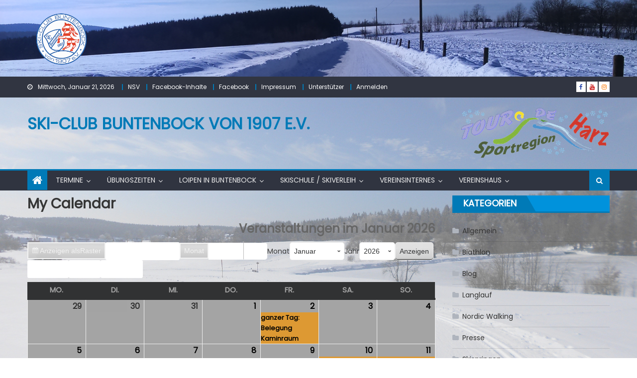

--- FILE ---
content_type: text/html; charset=UTF-8
request_url: https://sc-buntenbock.de/?page_id=225&time=day&yr=2021&month=10&dy&mcat=1&cid=mc_mini_widget-2
body_size: 22366
content:
<!DOCTYPE html>
<html lang="de">
<head>
    <meta charset="UTF-8">
    <meta name="viewport" content="width=device-width, initial-scale=1">
    <link rel="profile" href="http://gmpg.org/xfn/11">
    <link rel="pingback" href="https://sc-buntenbock.de/xmlrpc.php">
    <link rel="dns-prefetch" href="//cdn.hu-manity.co" />
		<!-- Cookie Compliance -->
		<script type="text/javascript">var huOptions = {"appID":"sc-buntenbockde-978425e","currentLanguage":"de","blocking":false,"globalCookie":false,"isAdmin":false,"privacyConsent":true,"forms":[]};</script>
		<script type="text/javascript" src="https://cdn.hu-manity.co/hu-banner.min.js"></script><title>My Calendar &#8211; Ski-Club Buntenbock von 1907 e.V.</title>
<meta name='robots' content='max-image-preview:large' />
<link rel="alternate" type="application/rss+xml" title="Ski-Club Buntenbock von 1907 e.V. &raquo; Feed" href="https://sc-buntenbock.de/?feed=rss2" />
<link rel="alternate" type="application/rss+xml" title="Ski-Club Buntenbock von 1907 e.V. &raquo; Kommentar-Feed" href="https://sc-buntenbock.de/?feed=comments-rss2" />
<link rel="alternate" title="oEmbed (JSON)" type="application/json+oembed" href="https://sc-buntenbock.de/index.php?rest_route=%2Foembed%2F1.0%2Fembed&#038;url=https%3A%2F%2Fsc-buntenbock.de%2F%3Fpage_id%3D225" />
<link rel="alternate" title="oEmbed (XML)" type="text/xml+oembed" href="https://sc-buntenbock.de/index.php?rest_route=%2Foembed%2F1.0%2Fembed&#038;url=https%3A%2F%2Fsc-buntenbock.de%2F%3Fpage_id%3D225&#038;format=xml" />
<style id='wp-img-auto-sizes-contain-inline-css' type='text/css'>
img:is([sizes=auto i],[sizes^="auto," i]){contain-intrinsic-size:3000px 1500px}
/*# sourceURL=wp-img-auto-sizes-contain-inline-css */
</style>
<link rel='stylesheet' id='embed-pdf-viewer-css' href='https://sc-buntenbock.de/wp-content/plugins/embed-pdf-viewer/css/embed-pdf-viewer.css?ver=2.4.6' type='text/css' media='screen' />
<style id='wp-emoji-styles-inline-css' type='text/css'>

	img.wp-smiley, img.emoji {
		display: inline !important;
		border: none !important;
		box-shadow: none !important;
		height: 1em !important;
		width: 1em !important;
		margin: 0 0.07em !important;
		vertical-align: -0.1em !important;
		background: none !important;
		padding: 0 !important;
	}
/*# sourceURL=wp-emoji-styles-inline-css */
</style>
<style id='wp-block-library-inline-css' type='text/css'>
:root{--wp-block-synced-color:#7a00df;--wp-block-synced-color--rgb:122,0,223;--wp-bound-block-color:var(--wp-block-synced-color);--wp-editor-canvas-background:#ddd;--wp-admin-theme-color:#007cba;--wp-admin-theme-color--rgb:0,124,186;--wp-admin-theme-color-darker-10:#006ba1;--wp-admin-theme-color-darker-10--rgb:0,107,160.5;--wp-admin-theme-color-darker-20:#005a87;--wp-admin-theme-color-darker-20--rgb:0,90,135;--wp-admin-border-width-focus:2px}@media (min-resolution:192dpi){:root{--wp-admin-border-width-focus:1.5px}}.wp-element-button{cursor:pointer}:root .has-very-light-gray-background-color{background-color:#eee}:root .has-very-dark-gray-background-color{background-color:#313131}:root .has-very-light-gray-color{color:#eee}:root .has-very-dark-gray-color{color:#313131}:root .has-vivid-green-cyan-to-vivid-cyan-blue-gradient-background{background:linear-gradient(135deg,#00d084,#0693e3)}:root .has-purple-crush-gradient-background{background:linear-gradient(135deg,#34e2e4,#4721fb 50%,#ab1dfe)}:root .has-hazy-dawn-gradient-background{background:linear-gradient(135deg,#faaca8,#dad0ec)}:root .has-subdued-olive-gradient-background{background:linear-gradient(135deg,#fafae1,#67a671)}:root .has-atomic-cream-gradient-background{background:linear-gradient(135deg,#fdd79a,#004a59)}:root .has-nightshade-gradient-background{background:linear-gradient(135deg,#330968,#31cdcf)}:root .has-midnight-gradient-background{background:linear-gradient(135deg,#020381,#2874fc)}:root{--wp--preset--font-size--normal:16px;--wp--preset--font-size--huge:42px}.has-regular-font-size{font-size:1em}.has-larger-font-size{font-size:2.625em}.has-normal-font-size{font-size:var(--wp--preset--font-size--normal)}.has-huge-font-size{font-size:var(--wp--preset--font-size--huge)}.has-text-align-center{text-align:center}.has-text-align-left{text-align:left}.has-text-align-right{text-align:right}.has-fit-text{white-space:nowrap!important}#end-resizable-editor-section{display:none}.aligncenter{clear:both}.items-justified-left{justify-content:flex-start}.items-justified-center{justify-content:center}.items-justified-right{justify-content:flex-end}.items-justified-space-between{justify-content:space-between}.screen-reader-text{border:0;clip-path:inset(50%);height:1px;margin:-1px;overflow:hidden;padding:0;position:absolute;width:1px;word-wrap:normal!important}.screen-reader-text:focus{background-color:#ddd;clip-path:none;color:#444;display:block;font-size:1em;height:auto;left:5px;line-height:normal;padding:15px 23px 14px;text-decoration:none;top:5px;width:auto;z-index:100000}html :where(.has-border-color){border-style:solid}html :where([style*=border-top-color]){border-top-style:solid}html :where([style*=border-right-color]){border-right-style:solid}html :where([style*=border-bottom-color]){border-bottom-style:solid}html :where([style*=border-left-color]){border-left-style:solid}html :where([style*=border-width]){border-style:solid}html :where([style*=border-top-width]){border-top-style:solid}html :where([style*=border-right-width]){border-right-style:solid}html :where([style*=border-bottom-width]){border-bottom-style:solid}html :where([style*=border-left-width]){border-left-style:solid}html :where(img[class*=wp-image-]){height:auto;max-width:100%}:where(figure){margin:0 0 1em}html :where(.is-position-sticky){--wp-admin--admin-bar--position-offset:var(--wp-admin--admin-bar--height,0px)}@media screen and (max-width:600px){html :where(.is-position-sticky){--wp-admin--admin-bar--position-offset:0px}}

/*# sourceURL=wp-block-library-inline-css */
</style><style id='global-styles-inline-css' type='text/css'>
:root{--wp--preset--aspect-ratio--square: 1;--wp--preset--aspect-ratio--4-3: 4/3;--wp--preset--aspect-ratio--3-4: 3/4;--wp--preset--aspect-ratio--3-2: 3/2;--wp--preset--aspect-ratio--2-3: 2/3;--wp--preset--aspect-ratio--16-9: 16/9;--wp--preset--aspect-ratio--9-16: 9/16;--wp--preset--color--black: #000000;--wp--preset--color--cyan-bluish-gray: #abb8c3;--wp--preset--color--white: #ffffff;--wp--preset--color--pale-pink: #f78da7;--wp--preset--color--vivid-red: #cf2e2e;--wp--preset--color--luminous-vivid-orange: #ff6900;--wp--preset--color--luminous-vivid-amber: #fcb900;--wp--preset--color--light-green-cyan: #7bdcb5;--wp--preset--color--vivid-green-cyan: #00d084;--wp--preset--color--pale-cyan-blue: #8ed1fc;--wp--preset--color--vivid-cyan-blue: #0693e3;--wp--preset--color--vivid-purple: #9b51e0;--wp--preset--gradient--vivid-cyan-blue-to-vivid-purple: linear-gradient(135deg,rgb(6,147,227) 0%,rgb(155,81,224) 100%);--wp--preset--gradient--light-green-cyan-to-vivid-green-cyan: linear-gradient(135deg,rgb(122,220,180) 0%,rgb(0,208,130) 100%);--wp--preset--gradient--luminous-vivid-amber-to-luminous-vivid-orange: linear-gradient(135deg,rgb(252,185,0) 0%,rgb(255,105,0) 100%);--wp--preset--gradient--luminous-vivid-orange-to-vivid-red: linear-gradient(135deg,rgb(255,105,0) 0%,rgb(207,46,46) 100%);--wp--preset--gradient--very-light-gray-to-cyan-bluish-gray: linear-gradient(135deg,rgb(238,238,238) 0%,rgb(169,184,195) 100%);--wp--preset--gradient--cool-to-warm-spectrum: linear-gradient(135deg,rgb(74,234,220) 0%,rgb(151,120,209) 20%,rgb(207,42,186) 40%,rgb(238,44,130) 60%,rgb(251,105,98) 80%,rgb(254,248,76) 100%);--wp--preset--gradient--blush-light-purple: linear-gradient(135deg,rgb(255,206,236) 0%,rgb(152,150,240) 100%);--wp--preset--gradient--blush-bordeaux: linear-gradient(135deg,rgb(254,205,165) 0%,rgb(254,45,45) 50%,rgb(107,0,62) 100%);--wp--preset--gradient--luminous-dusk: linear-gradient(135deg,rgb(255,203,112) 0%,rgb(199,81,192) 50%,rgb(65,88,208) 100%);--wp--preset--gradient--pale-ocean: linear-gradient(135deg,rgb(255,245,203) 0%,rgb(182,227,212) 50%,rgb(51,167,181) 100%);--wp--preset--gradient--electric-grass: linear-gradient(135deg,rgb(202,248,128) 0%,rgb(113,206,126) 100%);--wp--preset--gradient--midnight: linear-gradient(135deg,rgb(2,3,129) 0%,rgb(40,116,252) 100%);--wp--preset--font-size--small: 13px;--wp--preset--font-size--medium: 20px;--wp--preset--font-size--large: 36px;--wp--preset--font-size--x-large: 42px;--wp--preset--spacing--20: 0.44rem;--wp--preset--spacing--30: 0.67rem;--wp--preset--spacing--40: 1rem;--wp--preset--spacing--50: 1.5rem;--wp--preset--spacing--60: 2.25rem;--wp--preset--spacing--70: 3.38rem;--wp--preset--spacing--80: 5.06rem;--wp--preset--shadow--natural: 6px 6px 9px rgba(0, 0, 0, 0.2);--wp--preset--shadow--deep: 12px 12px 50px rgba(0, 0, 0, 0.4);--wp--preset--shadow--sharp: 6px 6px 0px rgba(0, 0, 0, 0.2);--wp--preset--shadow--outlined: 6px 6px 0px -3px rgb(255, 255, 255), 6px 6px rgb(0, 0, 0);--wp--preset--shadow--crisp: 6px 6px 0px rgb(0, 0, 0);}:where(.is-layout-flex){gap: 0.5em;}:where(.is-layout-grid){gap: 0.5em;}body .is-layout-flex{display: flex;}.is-layout-flex{flex-wrap: wrap;align-items: center;}.is-layout-flex > :is(*, div){margin: 0;}body .is-layout-grid{display: grid;}.is-layout-grid > :is(*, div){margin: 0;}:where(.wp-block-columns.is-layout-flex){gap: 2em;}:where(.wp-block-columns.is-layout-grid){gap: 2em;}:where(.wp-block-post-template.is-layout-flex){gap: 1.25em;}:where(.wp-block-post-template.is-layout-grid){gap: 1.25em;}.has-black-color{color: var(--wp--preset--color--black) !important;}.has-cyan-bluish-gray-color{color: var(--wp--preset--color--cyan-bluish-gray) !important;}.has-white-color{color: var(--wp--preset--color--white) !important;}.has-pale-pink-color{color: var(--wp--preset--color--pale-pink) !important;}.has-vivid-red-color{color: var(--wp--preset--color--vivid-red) !important;}.has-luminous-vivid-orange-color{color: var(--wp--preset--color--luminous-vivid-orange) !important;}.has-luminous-vivid-amber-color{color: var(--wp--preset--color--luminous-vivid-amber) !important;}.has-light-green-cyan-color{color: var(--wp--preset--color--light-green-cyan) !important;}.has-vivid-green-cyan-color{color: var(--wp--preset--color--vivid-green-cyan) !important;}.has-pale-cyan-blue-color{color: var(--wp--preset--color--pale-cyan-blue) !important;}.has-vivid-cyan-blue-color{color: var(--wp--preset--color--vivid-cyan-blue) !important;}.has-vivid-purple-color{color: var(--wp--preset--color--vivid-purple) !important;}.has-black-background-color{background-color: var(--wp--preset--color--black) !important;}.has-cyan-bluish-gray-background-color{background-color: var(--wp--preset--color--cyan-bluish-gray) !important;}.has-white-background-color{background-color: var(--wp--preset--color--white) !important;}.has-pale-pink-background-color{background-color: var(--wp--preset--color--pale-pink) !important;}.has-vivid-red-background-color{background-color: var(--wp--preset--color--vivid-red) !important;}.has-luminous-vivid-orange-background-color{background-color: var(--wp--preset--color--luminous-vivid-orange) !important;}.has-luminous-vivid-amber-background-color{background-color: var(--wp--preset--color--luminous-vivid-amber) !important;}.has-light-green-cyan-background-color{background-color: var(--wp--preset--color--light-green-cyan) !important;}.has-vivid-green-cyan-background-color{background-color: var(--wp--preset--color--vivid-green-cyan) !important;}.has-pale-cyan-blue-background-color{background-color: var(--wp--preset--color--pale-cyan-blue) !important;}.has-vivid-cyan-blue-background-color{background-color: var(--wp--preset--color--vivid-cyan-blue) !important;}.has-vivid-purple-background-color{background-color: var(--wp--preset--color--vivid-purple) !important;}.has-black-border-color{border-color: var(--wp--preset--color--black) !important;}.has-cyan-bluish-gray-border-color{border-color: var(--wp--preset--color--cyan-bluish-gray) !important;}.has-white-border-color{border-color: var(--wp--preset--color--white) !important;}.has-pale-pink-border-color{border-color: var(--wp--preset--color--pale-pink) !important;}.has-vivid-red-border-color{border-color: var(--wp--preset--color--vivid-red) !important;}.has-luminous-vivid-orange-border-color{border-color: var(--wp--preset--color--luminous-vivid-orange) !important;}.has-luminous-vivid-amber-border-color{border-color: var(--wp--preset--color--luminous-vivid-amber) !important;}.has-light-green-cyan-border-color{border-color: var(--wp--preset--color--light-green-cyan) !important;}.has-vivid-green-cyan-border-color{border-color: var(--wp--preset--color--vivid-green-cyan) !important;}.has-pale-cyan-blue-border-color{border-color: var(--wp--preset--color--pale-cyan-blue) !important;}.has-vivid-cyan-blue-border-color{border-color: var(--wp--preset--color--vivid-cyan-blue) !important;}.has-vivid-purple-border-color{border-color: var(--wp--preset--color--vivid-purple) !important;}.has-vivid-cyan-blue-to-vivid-purple-gradient-background{background: var(--wp--preset--gradient--vivid-cyan-blue-to-vivid-purple) !important;}.has-light-green-cyan-to-vivid-green-cyan-gradient-background{background: var(--wp--preset--gradient--light-green-cyan-to-vivid-green-cyan) !important;}.has-luminous-vivid-amber-to-luminous-vivid-orange-gradient-background{background: var(--wp--preset--gradient--luminous-vivid-amber-to-luminous-vivid-orange) !important;}.has-luminous-vivid-orange-to-vivid-red-gradient-background{background: var(--wp--preset--gradient--luminous-vivid-orange-to-vivid-red) !important;}.has-very-light-gray-to-cyan-bluish-gray-gradient-background{background: var(--wp--preset--gradient--very-light-gray-to-cyan-bluish-gray) !important;}.has-cool-to-warm-spectrum-gradient-background{background: var(--wp--preset--gradient--cool-to-warm-spectrum) !important;}.has-blush-light-purple-gradient-background{background: var(--wp--preset--gradient--blush-light-purple) !important;}.has-blush-bordeaux-gradient-background{background: var(--wp--preset--gradient--blush-bordeaux) !important;}.has-luminous-dusk-gradient-background{background: var(--wp--preset--gradient--luminous-dusk) !important;}.has-pale-ocean-gradient-background{background: var(--wp--preset--gradient--pale-ocean) !important;}.has-electric-grass-gradient-background{background: var(--wp--preset--gradient--electric-grass) !important;}.has-midnight-gradient-background{background: var(--wp--preset--gradient--midnight) !important;}.has-small-font-size{font-size: var(--wp--preset--font-size--small) !important;}.has-medium-font-size{font-size: var(--wp--preset--font-size--medium) !important;}.has-large-font-size{font-size: var(--wp--preset--font-size--large) !important;}.has-x-large-font-size{font-size: var(--wp--preset--font-size--x-large) !important;}
/*# sourceURL=global-styles-inline-css */
</style>

<style id='classic-theme-styles-inline-css' type='text/css'>
/*! This file is auto-generated */
.wp-block-button__link{color:#fff;background-color:#32373c;border-radius:9999px;box-shadow:none;text-decoration:none;padding:calc(.667em + 2px) calc(1.333em + 2px);font-size:1.125em}.wp-block-file__button{background:#32373c;color:#fff;text-decoration:none}
/*# sourceURL=/wp-includes/css/classic-themes.min.css */
</style>
<link rel='stylesheet' id='cff-css' href='https://sc-buntenbock.de/wp-content/plugins/custom-facebook-feed/assets/css/cff-style.min.css?ver=4.3.4' type='text/css' media='all' />
<link rel='stylesheet' id='sb-font-awesome-css' href='https://sc-buntenbock.de/wp-content/plugins/custom-facebook-feed/assets/css/font-awesome.min.css?ver=4.7.0' type='text/css' media='all' />
<link rel='stylesheet' id='font-awesome-css' href='https://sc-buntenbock.de/wp-content/themes/eggnews/assets/lib/font-awesome/css/font-awesome.min.css?ver=4.7.0' type='text/css' media='all' />
<link rel='stylesheet' id='eggnews-google-font-css' href='https://sc-buntenbock.de/wp-content/uploads/fonts/44ca8df592863ddfd4673e4b4303b7d4/font.css?v=1760463896' type='text/css' media='all' />
<link rel='stylesheet' id='eggnews-style-1-css' href='https://sc-buntenbock.de/wp-content/themes/eggnews/assets/css/eggnews.css?ver=1.4.19' type='text/css' media='all' />
<link rel='stylesheet' id='eggnews-style-css' href='https://sc-buntenbock.de/wp-content/themes/eggnews/style.css?ver=1.4.19' type='text/css' media='all' />
<link rel='stylesheet' id='eggnews-responsive-css' href='https://sc-buntenbock.de/wp-content/themes/eggnews/assets/css/eggnews-responsive.css?ver=1.4.19' type='text/css' media='all' />
<link rel='stylesheet' id='dashicons-css' href='https://sc-buntenbock.de/wp-includes/css/dashicons.min.css?ver=6.9' type='text/css' media='all' />
<link rel='stylesheet' id='my-calendar-lists-css' href='https://sc-buntenbock.de/wp-content/plugins/my-calendar/css/list-presets.css?ver=3.7.0' type='text/css' media='all' />
<link rel='stylesheet' id='my-calendar-reset-css' href='https://sc-buntenbock.de/wp-content/plugins/my-calendar/css/reset.css?ver=3.7.0' type='text/css' media='all' />
<link rel='stylesheet' id='my-calendar-style-css' href='https://sc-buntenbock.de/wp-content/plugins/my-calendar/styles/twentyeighteen.css?ver=3.7.0-twentyeighteen-css' type='text/css' media='all' />
<style id='my-calendar-style-inline-css' type='text/css'>

/* Styles by My Calendar - Joe Dolson https://www.joedolson.com/ */

.my-calendar-modal .event-title svg { background-color: #dd9933; padding: 3px; }
.mc-main .mc_vereinshaus .event-title, .mc-main .mc_vereinshaus .event-title a { background: #dd9933 !important; color: #000000 !important; }
.mc-main .mc_vereinshaus .event-title button { background: #dd9933 !important; color: #000000 !important; }
.mc-main .mc_vereinshaus .event-title a:hover, .mc-main .mc_vereinshaus .event-title a:focus { background: #ffcc66 !important;}
.mc-main .mc_vereinshaus .event-title button:hover, .mc-main .mc_vereinshaus .event-title button:focus { background: #ffcc66 !important;}
.my-calendar-modal .event-title svg { background-color: #1e73be; padding: 3px; }
.mc-main .mc_veranstaltungen .event-title, .mc-main .mc_veranstaltungen .event-title a { background: #1e73be !important; color: #ffffff !important; }
.mc-main .mc_veranstaltungen .event-title button { background: #1e73be !important; color: #ffffff !important; }
.mc-main .mc_veranstaltungen .event-title a:hover, .mc-main .mc_veranstaltungen .event-title a:focus { background: #00408b !important;}
.mc-main .mc_veranstaltungen .event-title button:hover, .mc-main .mc_veranstaltungen .event-title button:focus { background: #00408b !important;}
.mc-main, .mc-event, .my-calendar-modal, .my-calendar-modal-overlay, .mc-event-list {--primary-dark: #313233; --primary-light: #A4A4A4; --secondary-light: #fff; --secondary-dark: #000; --highlight-dark: #666; --highlight-light: #efefef; --close-button: #b32d2e; --search-highlight-bg: #f5e6ab; --main-background: transparent; --main-color: inherit; --navbar-background: transparent; --nav-button-bg: #fff; --nav-button-color: #313233; --nav-button-border: #313233; --nav-input-border: #313233; --nav-input-background: #fff; --nav-input-color: #313233; --grid-cell-border: #0000001f; --grid-header-border: #313233; --grid-header-color: #313233; --grid-weekend-color: #313233; --grid-header-bg: transparent; --grid-weekend-bg: transparent; --grid-cell-background: transparent; --current-day-border: #313233; --current-day-color: #313233; --current-day-bg: transparent; --date-has-events-bg: #313233; --date-has-events-color: #f6f7f7; --calendar-heading: clamp( 1.125rem, 24px, 2.5rem ); --event-title: clamp( 1.25rem, 24px, 2.5rem ); --grid-date: 16px; --grid-date-heading: clamp( .75rem, 16px, 1.5rem ); --modal-title: 1.5rem; --navigation-controls: clamp( .75rem, 16px, 1.5rem ); --card-heading: 1.125rem; --list-date: 1.25rem; --author-card: clamp( .75rem, 14px, 1.5rem); --single-event-title: clamp( 1.25rem, 24px, 2.5rem ); --mini-time-text: clamp( .75rem, 14px 1.25rem ); --list-event-date: 1.25rem; --list-event-title: 1.2rem; --grid-max-width: 1260px; --main-margin: 0 auto; --list-preset-border-color: #000000; --list-preset-stripe-background: rgba( 0,0,0,.04 ); --list-preset-date-badge-background: #000; --list-preset-date-badge-color: #fff; --list-preset-background: transparent; --category-mc_vereinshaus: #dd9933; --category-mc_veranstaltungen: #1e73be; }
/*# sourceURL=my-calendar-style-inline-css */
</style>
<script type="text/javascript" src="https://sc-buntenbock.de/wp-includes/js/jquery/jquery.min.js?ver=3.7.1" id="jquery-core-js"></script>
<script type="text/javascript" src="https://sc-buntenbock.de/wp-includes/js/jquery/jquery-migrate.min.js?ver=3.4.1" id="jquery-migrate-js"></script>
<link rel="https://api.w.org/" href="https://sc-buntenbock.de/index.php?rest_route=/" /><link rel="alternate" title="JSON" type="application/json" href="https://sc-buntenbock.de/index.php?rest_route=/wp/v2/pages/225" /><link rel="EditURI" type="application/rsd+xml" title="RSD" href="https://sc-buntenbock.de/xmlrpc.php?rsd" />
<meta name="generator" content="WordPress 6.9" />
<link rel="canonical" href="https://sc-buntenbock.de/?page_id=225" />
<link rel='shortlink' href='https://sc-buntenbock.de/?p=225' />

<meta name="robots" content="noindex,follow" />
<!-- Analytics by WP Statistics - https://wp-statistics.com -->
		<style type="text/css">
			.category-button.teg-cat-1 a { background: #007ab7}
.category-button.teg-cat-1 a:hover { background: #004885}
.block-header.teg-cat-1 { border-left: 2px solid #007ab7 }
.rtl .block-header.teg-cat-1 { border-left: none; border-right: 2px solid #007ab7 }
.archive .page-header.teg-cat-1 { border-left: 4px solid #007ab7 }
.rtl.archive .page-header.teg-cat-1 { border-left: none; border-right: 4px solid #007ab7 }
#site-navigation ul li.teg-cat-1 { border-bottom-color: #007ab7 }
.category-button.teg-cat-10 a { background: #5a25ce}
.category-button.teg-cat-10 a:hover { background: #28009c}
.block-header.teg-cat-10 { border-left: 2px solid #5a25ce }
.rtl .block-header.teg-cat-10 { border-left: none; border-right: 2px solid #5a25ce }
.archive .page-header.teg-cat-10 { border-left: 4px solid #5a25ce }
.rtl.archive .page-header.teg-cat-10 { border-left: none; border-right: 4px solid #5a25ce }
#site-navigation ul li.teg-cat-10 { border-bottom-color: #5a25ce }
.category-button.teg-cat-11 a { background: #584ec4}
.category-button.teg-cat-11 a:hover { background: #261c92}
.block-header.teg-cat-11 { border-left: 2px solid #584ec4 }
.rtl .block-header.teg-cat-11 { border-left: none; border-right: 2px solid #584ec4 }
.archive .page-header.teg-cat-11 { border-left: 4px solid #584ec4 }
.rtl.archive .page-header.teg-cat-11 { border-left: none; border-right: 4px solid #584ec4 }
#site-navigation ul li.teg-cat-11 { border-bottom-color: #584ec4 }
.category-button.teg-cat-5 a { background: #1f2fc4}
.category-button.teg-cat-5 a:hover { background: #000092}
.block-header.teg-cat-5 { border-left: 2px solid #1f2fc4 }
.rtl .block-header.teg-cat-5 { border-left: none; border-right: 2px solid #1f2fc4 }
.archive .page-header.teg-cat-5 { border-left: 4px solid #1f2fc4 }
.rtl.archive .page-header.teg-cat-5 { border-left: none; border-right: 4px solid #1f2fc4 }
#site-navigation ul li.teg-cat-5 { border-bottom-color: #1f2fc4 }
.category-button.teg-cat-14 a { background: #007ab7}
.category-button.teg-cat-14 a:hover { background: #004885}
.block-header.teg-cat-14 { border-left: 2px solid #007ab7 }
.rtl .block-header.teg-cat-14 { border-left: none; border-right: 2px solid #007ab7 }
.archive .page-header.teg-cat-14 { border-left: 4px solid #007ab7 }
.rtl.archive .page-header.teg-cat-14 { border-left: none; border-right: 4px solid #007ab7 }
#site-navigation ul li.teg-cat-14 { border-bottom-color: #007ab7 }
.category-button.teg-cat-9 a { background: #dd9933}
.category-button.teg-cat-9 a:hover { background: #ab6701}
.block-header.teg-cat-9 { border-left: 2px solid #dd9933 }
.rtl .block-header.teg-cat-9 { border-left: none; border-right: 2px solid #dd9933 }
.archive .page-header.teg-cat-9 { border-left: 4px solid #dd9933 }
.rtl.archive .page-header.teg-cat-9 { border-left: none; border-right: 4px solid #dd9933 }
#site-navigation ul li.teg-cat-9 { border-bottom-color: #dd9933 }
.category-button.teg-cat-16 a { background: #007ab7}
.category-button.teg-cat-16 a:hover { background: #004885}
.block-header.teg-cat-16 { border-left: 2px solid #007ab7 }
.rtl .block-header.teg-cat-16 { border-left: none; border-right: 2px solid #007ab7 }
.archive .page-header.teg-cat-16 { border-left: 4px solid #007ab7 }
.rtl.archive .page-header.teg-cat-16 { border-left: none; border-right: 4px solid #007ab7 }
#site-navigation ul li.teg-cat-16 { border-bottom-color: #007ab7 }
.category-button.teg-cat-13 a { background: #007ab7}
.category-button.teg-cat-13 a:hover { background: #004885}
.block-header.teg-cat-13 { border-left: 2px solid #007ab7 }
.rtl .block-header.teg-cat-13 { border-left: none; border-right: 2px solid #007ab7 }
.archive .page-header.teg-cat-13 { border-left: 4px solid #007ab7 }
.rtl.archive .page-header.teg-cat-13 { border-left: none; border-right: 4px solid #007ab7 }
#site-navigation ul li.teg-cat-13 { border-bottom-color: #007ab7 }
.category-button.teg-cat-6 a { background: #61c2dd}
.category-button.teg-cat-6 a:hover { background: #2f90ab}
.block-header.teg-cat-6 { border-left: 2px solid #61c2dd }
.rtl .block-header.teg-cat-6 { border-left: none; border-right: 2px solid #61c2dd }
.archive .page-header.teg-cat-6 { border-left: 4px solid #61c2dd }
.rtl.archive .page-header.teg-cat-6 { border-left: none; border-right: 4px solid #61c2dd }
#site-navigation ul li.teg-cat-6 { border-bottom-color: #61c2dd }
.navigation .nav-links a,.bttn,button,input[type='button'],input[type='reset'],input[type='submit'],.navigation .nav-links a:hover,.bttn:hover,button,input[type='button']:hover,input[type='reset']:hover,input[type='submit']:hover,.edit-link .post-edit-link, .reply .comment-reply-link,.home-icon,.search-main,.header-search-wrapper .search-form-main .search-submit,.teg-slider-section .bx-controls a:hover,.widget_search .search-submit,.error404 .page-title,.archive.archive-classic .entry-title a:after,#teg-scrollup,.widget_tag_cloud .tagcloud a:hover,.sub-toggle,#site-navigation ul > li:hover > .sub-toggle, #site-navigation ul > li.current-menu-item .sub-toggle, #site-navigation ul > li.current-menu-ancestor .sub-toggle{ background:#007ab7} .breaking_news_wrap .bx-controls-direction a, .breaking_news_wrap .bx-controls-direction a:hover:before{color:#fff;}
.navigation .nav-links a,.bttn,button,input[type='button'],input[type='reset'],input[type='submit'],.widget_search .search-submit,.widget_tag_cloud .tagcloud a:hover{ border-color:#007ab7}
.comment-list .comment-body ,.header-search-wrapper .search-form-main{ border-top-color:#007ab7}
#site-navigation ul li,.header-search-wrapper .search-form-main:before{ border-bottom-color:#007ab7}
.archive .page-header,.block-header, .widget .widget-title-wrapper, .related-articles-wrapper .widget-title-wrapper{ border-left-color:#007ab7}
a,a:hover,a:focus,a:active,.entry-footer a:hover,.comment-author .fn .url:hover,#cancel-comment-reply-link,#cancel-comment-reply-link:before, .logged-in-as a,.top-menu ul li a:hover,#footer-navigation ul li a:hover,#site-navigation ul li a:hover,#site-navigation ul li.current-menu-item a,.teg-slider-section .slide-title a:hover,.featured-post-wrapper .featured-title a:hover,.eggnews_block_grid .post-title a:hover,.slider-meta-wrapper span:hover,.slider-meta-wrapper a:hover,.featured-meta-wrapper span:hover,.featured-meta-wrapper a:hover,.post-meta-wrapper > span:hover,.post-meta-wrapper span > a:hover ,.grid-posts-block .post-title a:hover,.list-posts-block .single-post-wrapper .post-content-wrapper .post-title a:hover,.column-posts-block .single-post-wrapper.secondary-post .post-content-wrapper .post-title a:hover,.widget a:hover::before,.widget li:hover::before,.entry-title a:hover,.entry-meta span a:hover,.post-readmore a:hover,.archive-classic .entry-title a:hover,
            .archive-columns .entry-title a:hover,.related-posts-wrapper .post-title a:hover, .widget .widget-title a:hover,.related-articles-wrapper .related-title a:hover { color:#007ab7}
#content .block-header,#content .widget .widget-title-wrapper,#content .related-articles-wrapper .widget-title-wrapper {background-color: #0092dc;}
.block-header .block-title, .widget .widget-title, .related-articles-wrapper .related-title {background-color: #007ab7;}
.block-header, .widget .widget-title-wrapper, .related-articles-wrapper .widget-title-wrapper {border-left-color: #007ab7;border-bottom-color: #007ab7}
#content .block-header .block-title:after, #content .widget .widget-title:after, #content .related-articles-wrapper .related-title:after {border-bottom-color: #007ab7;border-bottom-color: #007ab7}
.archive .page-header {background-color: #0092dc}
#site-navigation ul li.current-menu-item a,.bx-default-pager .bx-pager-item a.active {border-color: #007ab7}
.bottom-header-wrapper {border-color: #007ab7}
.top-menu ul li, .eggnews-ticker-wrapper ~ .top-header-section {border-color: #007ab7}
.ticker-caption, .breaking_news_wrap.fade .bx-controls-direction a.bx-next:hover, .breaking_news_wrap.fade .bx-controls-direction a.bx-prev:hover {background-color: #007ab7}
.ticker-content-wrapper .news-post a:hover, .eggnews-carousel .item .carousel-content-wrapper a:hover{color: #007ab7}
.eggnews-carousel .item .carousel-content-wrapper h3 a:hover, body .eggnews-carousel h3 a:hover, footer#colophon .eggnews-carousel h3 a:hover, footer#colophon a:hover, .widget a:hover, .breaking_news_wrap .article-content.feature_image .post-title a:hover{color: #007ab7}
.widget .owl-theme .owl-dots .owl-dot.active span{background: #007ab7}
.rtl #content .block-header .block-title::after, .rtl #content .related-articles-wrapper .related-title::after, .rtl #content .widget .widget-title::after{border-right-color: #007ab7}
		</style>
		<style type="text/css">.recentcomments a{display:inline !important;padding:0 !important;margin:0 !important;}</style><style type="text/css" id="custom-background-css">
body.custom-background { background-image: url("https://scb2.blacky75.de/wp-content/uploads/2019/03/Titelbild_hell.jpg"); background-position: left top; background-size: cover; background-repeat: repeat; background-attachment: fixed; }
</style>
	<link rel="icon" href="https://sc-buntenbock.de/wp-content/uploads/2019/04/SCB_Bubo_farbe_300-150x150.png" sizes="32x32" />
<link rel="icon" href="https://sc-buntenbock.de/wp-content/uploads/2019/04/SCB_Bubo_farbe_300-300x300.png" sizes="192x192" />
<link rel="apple-touch-icon" href="https://sc-buntenbock.de/wp-content/uploads/2019/04/SCB_Bubo_farbe_300-300x300.png" />
<meta name="msapplication-TileImage" content="https://sc-buntenbock.de/wp-content/uploads/2019/04/SCB_Bubo_farbe_300-300x300.png" />
		<style type="text/css" id="wp-custom-css">
			h1.entry-title, 
h2.entry-title, 
h1.entry-title a, 
h2.entry-title a {
    text-transform: none;
}		</style>
		<link rel='stylesheet' id='mediaelement-css' href='https://sc-buntenbock.de/wp-includes/js/mediaelement/mediaelementplayer-legacy.min.css?ver=4.2.17' type='text/css' media='all' />
<link rel='stylesheet' id='wp-mediaelement-css' href='https://sc-buntenbock.de/wp-includes/js/mediaelement/wp-mediaelement.min.css?ver=6.9' type='text/css' media='all' />
</head>

<body class="wp-singular page-template-default page page-id-225 custom-background wp-theme-eggnews cookies-not-set my-calendar group-blog default_skin fullwidth_layout right-sidebar">
<div id="page" class="site">
        <a class="skip-link screen-reader-text" href="#content">Skip to content</a>
    <header id="masthead" class="site-header">
        <div class="custom-header">

		<div class="custom-header-media">
			<div id="wp-custom-header" class="wp-custom-header"><img src="https://sc-buntenbock.de/wp-content/uploads/2019/03/Header4.png" width="2500" height="300" alt="" srcset="https://sc-buntenbock.de/wp-content/uploads/2019/03/Header4.png 2500w, https://sc-buntenbock.de/wp-content/uploads/2019/03/Header4-300x36.png 300w, https://sc-buntenbock.de/wp-content/uploads/2019/03/Header4-768x92.png 768w, https://sc-buntenbock.de/wp-content/uploads/2019/03/Header4-1024x123.png 1024w" sizes="(max-width: 2500px) 100vw, 2500px" decoding="async" fetchpriority="high" /></div>		</div>

</div><!-- .custom-header -->
                <div class="top-header-section">
            <div class="teg-container">
                <div class="top-left-header">
                                
                        <div class="date-section"> Mittwoch, Januar 21, 2026</div>                      <nav id="top-header-navigation" class="top-navigation">
                        <div class="top-menu"><ul><li id="menu-item-152" class="menu-item menu-item-type-custom menu-item-object-custom menu-item-152"><a target="_blank" href="https://nsv.mk-sc.de/">NSV</a></li>
<li id="menu-item-373" class="menu-item menu-item-type-post_type menu-item-object-page menu-item-373"><a href="https://sc-buntenbock.de/?page_id=368" title="Facebook Inhalte auch ohne Login bei Facebook anzeigen.">Facebook-Inhalte</a></li>
<li id="menu-item-151" class="menu-item menu-item-type-custom menu-item-object-custom menu-item-151"><a target="_blank" href="http://facebook.com/SC.Buntenbock">Facebook</a></li>
<li id="menu-item-627" class="menu-item menu-item-type-post_type menu-item-object-page menu-item-627"><a href="https://sc-buntenbock.de/?page_id=621">Impressum</a></li>
<li id="menu-item-2111" class="menu-item menu-item-type-post_type menu-item-object-page menu-item-2111"><a href="https://sc-buntenbock.de/?page_id=2102">Unterstützer</a></li>
<li id="menu-item-650" class="menu-item menu-item-type- menu-item-object-login menu-item-650"><a href="https://sc-buntenbock.de/?mitglieder&#038;redirect_to=https%3A%2F%2Fsc-buntenbock.de%2F%3Fpage_id%3D225%26time%3Dday%26yr%3D2021%26month%3D10%26dy%26mcat%3D1%26cid%3Dmc_mini_widget-2" title="Login zum internen Bereich.">Anmelden</a></li>
</ul></div>                    </nav>
                </div>
                            <div class="top-social-wrapper">
                <span class="social-link"><a href="http://facebook.com/SC.Buntenbock" target="_blank"><i class="fa fa-facebook"></i></a></span><span class="social-link"><a href="https://www.youtube.com/channel/UCQtgVH4yl8RX2ae0zrB07fQ" target="_blank"><i class="fa fa-youtube"></i></a></span><span class="social-link"><a href="https://www.instagram.com/scbuntenbock/" target="_blank"><i class="fa fa-instagram"></i></a></span>            </div><!-- .top-social-wrapper -->
                        </div> <!-- teg-container end -->
        </div><!-- .top-header-section -->

        <div class="logo-ads-wrapper clearfix">
            <div class="teg-container">
                <div class="site-branding">
                                                                <div class="site-title-wrapper">
                                                            <p class="site-title"><a href="https://sc-buntenbock.de/"
                                                         rel="home">Ski-Club Buntenbock von 1907 e.V.</a></p>
                                                    </div><!-- .site-title-wrapper -->
                                        </div><!-- .site-branding -->
                                <div class="header-ads-wrapper ">
                    <section id="media_image-21" class="widget widget_media_image"><a href="https://nsv-ski.de/?page_id=4689"><img width="300" height="104" src="https://sc-buntenbock.de/wp-content/uploads/2019/03/Tour_de_Harz300-300x104.png" class="image wp-image-357  attachment-medium size-medium" alt="" style="max-width: 100%; height: auto;" decoding="async" /></a></section>                </div><!-- .header-ads-wrapper -->
            </div>
        </div><!-- .logo-ads-wrapper -->

        <div id="teg-menu-wrap" class="bottom-header-wrapper clearfix">
            <div class="teg-container">
                <div class="home-icon"><a href="https://sc-buntenbock.de/" rel="home"> <i
                                class="fa fa-home"> </i> </a></div>
                <a href="javascript:void(0)" class="menu-toggle"> <i class="fa fa-navicon"> </i> </a>
                <nav id="site-navigation" class="main-navigation">
                    <div class="menu"><ul><li id="menu-item-29" class="menu-item menu-item-type-post_type menu-item-object-page menu-item-has-children menu-item-29"><a href="https://sc-buntenbock.de/?page_id=2">Termine</a>
<ul class="sub-menu">
	<li id="menu-item-1470" class="menu-item menu-item-type-post_type menu-item-object-page menu-item-1470"><a href="https://sc-buntenbock.de/?page_id=2">Termine SC Buntenbock</a></li>
</ul>
</li>
<li id="menu-item-116" class="menu-item menu-item-type-post_type menu-item-object-page menu-item-has-children menu-item-116"><a href="https://sc-buntenbock.de/?page_id=111">Übungszeiten</a>
<ul class="sub-menu">
	<li id="menu-item-1027" class="menu-item menu-item-type-post_type menu-item-object-page menu-item-1027"><a href="https://sc-buntenbock.de/?page_id=1023">Er-Sie-Gruppe</a></li>
</ul>
</li>
<li id="menu-item-140" class="menu-item menu-item-type-post_type menu-item-object-page menu-item-has-children menu-item-140"><a href="https://sc-buntenbock.de/?page_id=119">Loipen in Buntenbock</a>
<ul class="sub-menu">
	<li id="menu-item-276" class="menu-item menu-item-type-post_type menu-item-object-page menu-item-276"><a href="https://sc-buntenbock.de/?page_id=119">Loipen in Buntenbock</a></li>
	<li id="menu-item-126" class="menu-item menu-item-type-post_type menu-item-object-page menu-item-126"><a href="https://sc-buntenbock.de/?page_id=123">Ziegenberg-Loipe / Wanderloipe</a></li>
	<li id="menu-item-137" class="menu-item menu-item-type-post_type menu-item-object-page menu-item-137"><a href="https://sc-buntenbock.de/?page_id=134">Verbindungsloipe Buntenbock – Clausthal</a></li>
</ul>
</li>
<li id="menu-item-245" class="menu-item menu-item-type-post_type menu-item-object-page menu-item-has-children menu-item-245"><a href="https://sc-buntenbock.de/?page_id=242">Skischule / Skiverleih</a>
<ul class="sub-menu">
	<li id="menu-item-246" class="menu-item menu-item-type-post_type menu-item-object-page menu-item-246"><a href="https://sc-buntenbock.de/?page_id=242">Ski-Langlaufschule Buntenbock / Skiverleih</a></li>
</ul>
</li>
<li id="menu-item-312" class="menu-item menu-item-type-post_type menu-item-object-page menu-item-has-children menu-item-312"><a href="https://sc-buntenbock.de/?page_id=289">Vereinsinternes</a>
<ul class="sub-menu">
	<li id="menu-item-335" class="menu-item menu-item-type-post_type menu-item-object-page menu-item-335"><a href="https://sc-buntenbock.de/?page_id=289">Vorstand</a></li>
	<li id="menu-item-333" class="menu-item menu-item-type-post_type menu-item-object-page menu-item-333"><a href="https://sc-buntenbock.de/?page_id=329">Ausschüsse</a></li>
	<li id="menu-item-334" class="menu-item menu-item-type-post_type menu-item-object-page menu-item-334"><a href="https://sc-buntenbock.de/?page_id=321">Satzung</a></li>
	<li id="menu-item-934" class="menu-item menu-item-type-custom menu-item-object-custom menu-item-934"><a target="_blank" href="http://sc-buntenbock.de/wp-content/uploads/2019/09/Aufnahmeantrag.pdf">Aufnahmeantrag herunterladen</a></li>
	<li id="menu-item-625" class="menu-item menu-item-type-post_type menu-item-object-page menu-item-625"><a href="https://sc-buntenbock.de/?page_id=621">Impressum</a></li>
	<li id="menu-item-626" class="menu-item menu-item-type-post_type menu-item-object-page menu-item-privacy-policy menu-item-626"><a rel="privacy-policy" href="https://sc-buntenbock.de/?page_id=493">Datenschutzerklärung</a></li>
</ul>
</li>
<li id="menu-item-94" class="menu-item menu-item-type-post_type menu-item-object-page menu-item-has-children menu-item-94"><a href="https://sc-buntenbock.de/?page_id=90">Vereinshaus</a>
<ul class="sub-menu">
	<li id="menu-item-824" class="menu-item menu-item-type-custom menu-item-object-custom menu-item-824"><a href="http://sc-buntenbock.de/?page_id=225">Vereinshauskalender</a></li>
</ul>
</li>
</ul></div>                </nav><!-- #site-navigation -->
                <div class="header-search-wrapper">
                    <span class="search-main"><i class="fa fa-search"></i></span>
                    <div class="search-form-main clearfix">
                        <form role="search" method="get" class="search-form" action="https://sc-buntenbock.de/">
				<label>
					<span class="screen-reader-text">Suche nach:</span>
					<input type="search" class="search-field" placeholder="Suchen …" value="" name="s" />
				</label>
				<input type="submit" class="search-submit" value="Suchen" />
			</form>                    </div>
                </div><!-- .header-search-wrapper -->
            </div><!-- .teg-container -->
        </div><!-- #teg-menu-wrap -->


    </header><!-- #masthead -->
        
    <div id="content" class="site-content">
        <div class="teg-container">

		<div id="primary" class="content-area">
		<main id="main" class="site-main" role="main">

			
<article id="post-225" class="post-225 page type-page status-publish hentry">
		<header class="entry-header">
		<h1 class="entry-title">My Calendar</h1>	</header><!-- .entry-header -->

	<div class="entry-content">
		
<div id='my-calendar' class='mc-main mcjs listjs gridjs minijs ajaxjs twentyeighteen calendar month my-calendar' >
<script type="application/ld+json">
[{"@context":"https://schema.org","@type":"Event","name":"Belegung Kaminraum","description":"Petra Kulzer","image":"https://sc-buntenbock.de/wp-content/uploads/2019/04/SCB_Bubo_farbe_300-e1554381209556.png","url":"https://sc-buntenbock.de/?page_id=225&#038;cid=mc_mini_widget-2&#038;mc_id=300","startDate":"2026-01-02T00:00:00+01:00","endDate":"2026-01-03T00:00:59+01:00","duration":"PD1TH0M0","eventAttendanceMode":"https://schema.org/OnlineEventAttendanceMode","location":{"@type":"VirtualLocation","url":"https://sc-buntenbock.de/?page_id=225&#038;cid=mc_mini_widget-2&#038;mc_id=300"}},{"@context":"https://schema.org","@type":"Event","name":"Belegung Vereinsheim","description":"Birgit Dorn","image":"https://sc-buntenbock.de/wp-content/uploads/2019/04/SCB_Bubo_farbe_300-e1554381209556.png","url":"https://sc-buntenbock.de/?page_id=225&#038;cid=mc_mini_widget-2&#038;mc_id=274","startDate":"2026-01-10T00:00:00+01:00","endDate":"2026-01-12T00:00:59+01:00","duration":"PD2TH0M0","eventAttendanceMode":"https://schema.org/OnlineEventAttendanceMode","location":{"@type":"VirtualLocation","url":"https://sc-buntenbock.de/?page_id=225&#038;cid=mc_mini_widget-2&#038;mc_id=274"}},{"@context":"https://schema.org","@type":"Event","name":"Belegung Vereinsheim","description":"Birgit Dorn","image":"https://sc-buntenbock.de/wp-content/uploads/2019/04/SCB_Bubo_farbe_300-e1554381209556.png","url":"https://sc-buntenbock.de/?page_id=225&#038;cid=mc_mini_widget-2&#038;mc_id=274","startDate":"2026-01-10T00:00:00+01:00","endDate":"2026-01-12T00:00:59+01:00","duration":"PD2TH0M0","eventAttendanceMode":"https://schema.org/OnlineEventAttendanceMode","location":{"@type":"VirtualLocation","url":"https://sc-buntenbock.de/?page_id=225&#038;cid=mc_mini_widget-2&#038;mc_id=274"}},{"@context":"https://schema.org","@type":"Event","name":"Belegung Kaminraum","description":"Jens von den Eichen mit \u00dcbernachtung","image":"https://sc-buntenbock.de/wp-content/uploads/2019/04/SCB_Bubo_farbe_300-e1554381209556.png","url":"https://sc-buntenbock.de/?page_id=225&#038;cid=mc_mini_widget-2&#038;mc_id=292","startDate":"2026-01-30T00:00:00+01:00","endDate":"2026-02-02T00:00:59+01:00","duration":"PD3TH0M0","eventAttendanceMode":"https://schema.org/OnlineEventAttendanceMode","location":{"@type":"VirtualLocation","url":"https://sc-buntenbock.de/?page_id=225&#038;cid=mc_mini_widget-2&#038;mc_id=292"}},{"@context":"https://schema.org","@type":"Event","name":"Belegung Kaminraum","description":"Jens von den Eichen mit \u00dcbernachtung","image":"https://sc-buntenbock.de/wp-content/uploads/2019/04/SCB_Bubo_farbe_300-e1554381209556.png","url":"https://sc-buntenbock.de/?page_id=225&#038;cid=mc_mini_widget-2&#038;mc_id=292","startDate":"2026-01-30T00:00:00+01:00","endDate":"2026-02-02T00:00:59+01:00","duration":"PD3TH0M0","eventAttendanceMode":"https://schema.org/OnlineEventAttendanceMode","location":{"@type":"VirtualLocation","url":"https://sc-buntenbock.de/?page_id=225&#038;cid=mc_mini_widget-2&#038;mc_id=292"}},{"@context":"https://schema.org","@type":"Event","name":"Belegung Kaminraum","description":"Jens von den Eichen mit \u00dcbernachtung","image":"https://sc-buntenbock.de/wp-content/uploads/2019/04/SCB_Bubo_farbe_300-e1554381209556.png","url":"https://sc-buntenbock.de/?page_id=225&#038;cid=mc_mini_widget-2&#038;mc_id=292","startDate":"2026-01-30T00:00:00+01:00","endDate":"2026-02-02T00:00:59+01:00","duration":"PD3TH0M0","eventAttendanceMode":"https://schema.org/OnlineEventAttendanceMode","location":{"@type":"VirtualLocation","url":"https://sc-buntenbock.de/?page_id=225&#038;cid=mc_mini_widget-2&#038;mc_id=292"}}]
</script>
<h2 id="mc_head_my-calendar" class="heading my-calendar-month"><span>Veranstaltungen im Januar 2026</span></h2>

<nav class="my-calendar-navigation" aria-label="Kalender (oben)">
<div class="my-calendar-header"><div class='mc-format'>
		<ul><li><button type='button' id='mc_grid-my-calendar' data-href='https://sc-buntenbock.de/?page_id=225&#038;cid=mc_mini_widget-2&#038;dy&#038;format=calendar&#038;mcat=1&#038;month=10&#038;time=day&#038;yr=2021' aria-pressed="true" class='mc-navigation-button mc-grid-option mc-active'><span class='mc-icon' aria-hidden='true'></span><span class="maybe-hide">Anzeigen als</span> Raster</button></li><li><button type='button' id='mc_list-my-calendar' data-href='https://sc-buntenbock.de/?page_id=225&#038;cid=mc_mini_widget-2&#038;dy&#038;format=list&#038;mcat=1&#038;month=10&#038;time=day&#038;yr=2021'  class='mc-navigation-button mc-list-option'><span class='mc-icon' aria-hidden='true'></span><span class="maybe-hide">Ansicht als </span>Liste</button></li></ul>
		</div><div class='mc-time'><ul><li><button type='button' id='mc_month-my-calendar' data-href='https://sc-buntenbock.de/?page_id=225&#038;cid=my-calendar&#038;dy&#038;mcat=1&#038;month=10&#038;time=month&#038;yr=2021' class='mc-navigation-button month mc-active' aria-pressed='true'>Monat</button></li><li><button type='button' id='mc_week-my-calendar' data-href='https://sc-buntenbock.de/?page_id=225&#038;cid=my-calendar&#038;dy=29&#038;mcat=1&#038;month=0&#038;time=week&#038;yr=2026' class='mc-navigation-button week'>Woche</button></li><li><button type='button' id='mc_day-my-calendar' data-href='https://sc-buntenbock.de/?page_id=225&#038;cid=my-calendar&#038;dy=29&#038;mcat=1&#038;month=10&#038;time=day&#038;yr=2021' class='mc-navigation-button day'>Tag</button><li></ul></div><div class="my-calendar-date-switcher"><form class="mc-date-switcher" action="https://sc-buntenbock.de/?page_id=225&#038;time=day&#038;yr=2021&#038;month=10&#038;dy&#038;mcat=1&#038;cid=mc_mini_widget-2" method="get"><div><input type="hidden" name="page_id" value="225" /><input type="hidden" name="time" value="day" /><input type="hidden" name="mcat" value="1" /><input type="hidden" name="cid" value="mc_mini_widget-2" /> <label class="maybe-hide" for="my-calendar-month">Monat</label> <select id="my-calendar-month" name="month">
<option value='1' selected='selected'>Januar</option>
<option value='2'>Februar</option>
<option value='3'>März</option>
<option value='4'>April</option>
<option value='5'>Mai</option>
<option value='6'>Juni</option>
<option value='7'>Juli</option>
<option value='8'>August</option>
<option value='9'>September</option>
<option value='10'>Oktober</option>
<option value='11'>November</option>
<option value='12'>Dezember</option>
</select>
 <label class="maybe-hide" for="my-calendar-year">Jahr</label> <select id="my-calendar-year" name="yr">
<option value="2019">2019</option>
<option value="2020">2020</option>
<option value="2021">2021</option>
<option value="2022">2022</option>
<option value="2023">2023</option>
<option value="2024">2024</option>
<option value="2025">2025</option>
<option value="2026" selected='selected'>2026</option>
<option value="2027">2027</option>
</select> <input type="submit" class="button" value="Anzeigen" /></div></form></div>
		<div class="my-calendar-nav">
			<ul>
				<li class="my-calendar-prev"><button type="button" class="mc-navigation-button" id="mc_previous_my-calendar" data-href="https://sc-buntenbock.de/?page_id=225&#038;cid=my-calendar&#038;dy&#038;mcat=1&#038;month=12&#038;time=month&#038;yr=2025"><span class="mc-icon" aria-hidden="true"></span>Zurück</button></li><li class="my-calendar-today"><button type="button" id="mc_today_my-calendar" data-href="https://sc-buntenbock.de/?page_id=225&#038;cid=my-calendar&#038;mcat=1&#038;time=day" class="mc-navigation-button today"><span class="mc-icon" aria-hidden="true"></span>Heute</button></li><li class="my-calendar-next"><button type="button" class="mc-navigation-button" id="mc_next_my-calendar" data-href="https://sc-buntenbock.de/?page_id=225&#038;cid=my-calendar&#038;dy&#038;mcat=1&#038;month=2&#038;time=month&#038;yr=2026">Weiter<span class="mc-icon" aria-hidden="true"></span></button></li>
			</ul>
		</div></div>
</nav>
<div class="mc-content">
<table class='my-calendar-table' aria-labelledby='mc_head_my-calendar'>
<thead>
	<tr class='mc-row'>
		<th scope="col" class='day-heading mon'><abbr title="Montag" aria-hidden="true">Mo.</abbr><span class="screen-reader-text">Montag</span></th>

		<th scope="col" class='day-heading tues'><abbr title="Dienstag" aria-hidden="true">Di.</abbr><span class="screen-reader-text">Dienstag</span></th>

		<th scope="col" class='day-heading wed'><abbr title="Mittwoch" aria-hidden="true">Mi.</abbr><span class="screen-reader-text">Mittwoch</span></th>

		<th scope="col" class='day-heading thur'><abbr title="Donnerstag" aria-hidden="true">Do.</abbr><span class="screen-reader-text">Donnerstag</span></th>

		<th scope="col" class='day-heading fri'><abbr title="Freitag" aria-hidden="true">Fr.</abbr><span class="screen-reader-text">Freitag</span></th>

		<th scope="col" class='weekend-heading sat'><abbr title="Samstag" aria-hidden="true">Sa.</abbr><span class="screen-reader-text">Samstag</span></th>

		<th scope="col" class='weekend-heading sun'><abbr title="Sonntag" aria-hidden="true">So.</abbr><span class="screen-reader-text">Sonntag</span></th>
	</tr>
</thead>
<tbody>
<tr class='mc-row'><td class='no-events montag mo past-day past-date  nextmonth no-events day-with-date'><div class='mc-date-container'><span class='mc-date no-events'><span aria-hidden='true'>29</span><span class='screen-reader-text'>29. Dezember 2025</span></span></div>
</td>
<td class='no-events dienstag di past-day past-date  nextmonth no-events day-with-date'><div class='mc-date-container'><span class='mc-date no-events'><span aria-hidden='true'>30</span><span class='screen-reader-text'>30. Dezember 2025</span></span></div>
</td>
<td class='no-events mittwoch mi past-day past-date  nextmonth no-events day-with-date'><div class='mc-date-container'><span class='mc-date no-events'><span aria-hidden='true'>31</span><span class='screen-reader-text'>31. Dezember 2025</span></span></div>
</td>
<td class='no-events donnerstag do past-day past-date   no-events day-with-date'><div class='mc-date-container'><span class='mc-date no-events'><span aria-hidden='true'>1</span><span class='screen-reader-text'>1. Januar 2026</span></span></div>
</td>
<td id='calendar-2026-01-02' class='mc-events freitag fr past-day past-date   has-events author4 mcat_vereinshaus day-with-date'><div class='mc-date-container'>
	<span class='mc-date'><span aria-hidden='true' class='mc-day-number'>2</span><span class='screen-reader-text mc-day-date'>2. Januar 2026</span><span class="event-icon" aria-hidden="true">&#9679;</span><span class="screen-reader-text"><span class="mc-list-details event-count">(1 Veranstaltung)</span></span></span></div><article id='mc_calendar_02_300-calendar-300' class='mc-mc_calendar_300 calendar-event mc_vereinshaus mc_no-location  past-event mc_primary_vereinshaus nonrecurring mc-24-stunden mc-start-00-00 ungrouped mc-event-274 mc-events mc-event mc_rel_vereinshaus'><header>	<h3 class='event-title summary' id='mc_300-title-my-calendar'><a href='https://sc-buntenbock.de/?page_id=225&#038;cid=mc_mini_widget-2&#038;mc_id=300' class='url summary' rel="nofollow"><div>ganzer Tag: Belegung Kaminraum</div></a></h3>
</header></article>
</td>
<td class='no-events samstag sa past-day past-date weekend  no-events day-with-date'><div class='mc-date-container'><span class='mc-date no-events'><span aria-hidden='true'>3</span><span class='screen-reader-text'>3. Januar 2026</span></span></div>
</td>
<td class='no-events sonntag so past-day past-date weekend  no-events day-with-date'><div class='mc-date-container'><span class='mc-date no-events'><span aria-hidden='true'>4</span><span class='screen-reader-text'>4. Januar 2026</span></span></div>
</td>
</tr>
<!-- End Event Row -->
<tr class='mc-row'><td class='no-events montag mo past-day past-date   no-events day-with-date'><div class='mc-date-container'><span class='mc-date no-events'><span aria-hidden='true'>5</span><span class='screen-reader-text'>5. Januar 2026</span></span></div>
</td>
<td class='no-events dienstag di past-day past-date   no-events day-with-date'><div class='mc-date-container'><span class='mc-date no-events'><span aria-hidden='true'>6</span><span class='screen-reader-text'>6. Januar 2026</span></span></div>
</td>
<td class='no-events mittwoch mi past-day past-date   no-events day-with-date'><div class='mc-date-container'><span class='mc-date no-events'><span aria-hidden='true'>7</span><span class='screen-reader-text'>7. Januar 2026</span></span></div>
</td>
<td class='no-events donnerstag do past-day past-date   no-events day-with-date'><div class='mc-date-container'><span class='mc-date no-events'><span aria-hidden='true'>8</span><span class='screen-reader-text'>8. Januar 2026</span></span></div>
</td>
<td class='no-events freitag fr past-day past-date   no-events day-with-date'><div class='mc-date-container'><span class='mc-date no-events'><span aria-hidden='true'>9</span><span class='screen-reader-text'>9. Januar 2026</span></span></div>
</td>
<td id='calendar-2026-01-10' class='mc-events samstag sa past-day past-date weekend  has-events author4 mcat_vereinshaus day-with-date'><div class='mc-date-container'>
	<span class='mc-date'><span aria-hidden='true' class='mc-day-number'>10</span><span class='screen-reader-text mc-day-date'>10. Januar 2026</span><span class="event-icon" aria-hidden="true">&#9679;</span><span class="screen-reader-text"><span class="mc-list-details event-count">(1 Veranstaltung)</span></span></span></div><article id='mc_calendar_10_274-calendar-274' class='mc-mc_calendar_274 calendar-event mc_vereinshaus mc_no-location  past-event mc_primary_vereinshaus nonrecurring mc-2-tagen mc-start-00-00 ungrouped mc-event-247 mc-events multidate mc-event mc_rel_vereinshaus'><header>	<h3 class='event-title summary' id='mc_274-title-my-calendar'><a href='https://sc-buntenbock.de/?page_id=225&#038;cid=mc_mini_widget-2&#038;mc_id=274' class='url summary' rel="nofollow"><div>ganzer Tag: Belegung Vereinsheim</div></a></h3>
</header></article>
</td>
<td id='calendar-2026-01-11' class='mc-events sonntag so past-day past-date weekend  has-events author4 mcat_vereinshaus day-with-date'><div class='mc-date-container'>
	<span class='mc-date'><span aria-hidden='true' class='mc-day-number'>11</span><span class='screen-reader-text mc-day-date'>11. Januar 2026</span><span class="event-icon" aria-hidden="true">&#9679;</span><span class="screen-reader-text"><span class="mc-list-details event-count">(1 Veranstaltung)</span></span></span></div><article id='mc_calendar_11_274-calendar-274' class='mc-mc_calendar_274 calendar-event mc_vereinshaus mc_no-location  past-event mc_primary_vereinshaus nonrecurring mc-2-tagen mc-start-00-00 ungrouped mc-event-247 mc-events multidate mc-event mc_rel_vereinshaus'><header>	<h3 class='event-title summary' id='mc_274-title-my-calendar'><a href='https://sc-buntenbock.de/?page_id=225&#038;cid=mc_mini_widget-2&#038;mc_id=274' class='url summary' rel="nofollow"><div>ganzer Tag: Belegung Vereinsheim</div></a></h3>
</header></article>
</td>
</tr>
<!-- End Event Row -->
<tr class='mc-row'><td class='no-events montag mo past-day past-date   no-events day-with-date'><div class='mc-date-container'><span class='mc-date no-events'><span aria-hidden='true'>12</span><span class='screen-reader-text'>12. Januar 2026</span></span></div>
</td>
<td class='no-events dienstag di past-day past-date   no-events day-with-date'><div class='mc-date-container'><span class='mc-date no-events'><span aria-hidden='true'>13</span><span class='screen-reader-text'>13. Januar 2026</span></span></div>
</td>
<td class='no-events mittwoch mi past-day past-date   no-events day-with-date'><div class='mc-date-container'><span class='mc-date no-events'><span aria-hidden='true'>14</span><span class='screen-reader-text'>14. Januar 2026</span></span></div>
</td>
<td class='no-events donnerstag do past-day past-date   no-events day-with-date'><div class='mc-date-container'><span class='mc-date no-events'><span aria-hidden='true'>15</span><span class='screen-reader-text'>15. Januar 2026</span></span></div>
</td>
<td class='no-events freitag fr past-day past-date   no-events day-with-date'><div class='mc-date-container'><span class='mc-date no-events'><span aria-hidden='true'>16</span><span class='screen-reader-text'>16. Januar 2026</span></span></div>
</td>
<td class='no-events samstag sa past-day past-date weekend  no-events day-with-date'><div class='mc-date-container'><span class='mc-date no-events'><span aria-hidden='true'>17</span><span class='screen-reader-text'>17. Januar 2026</span></span></div>
</td>
<td class='no-events sonntag so past-day past-date weekend  no-events day-with-date'><div class='mc-date-container'><span class='mc-date no-events'><span aria-hidden='true'>18</span><span class='screen-reader-text'>18. Januar 2026</span></span></div>
</td>
</tr>
<!-- End Event Row -->
<tr class='mc-row'><td class='no-events montag mo past-day past-date   no-events day-with-date'><div class='mc-date-container'><span class='mc-date no-events'><span aria-hidden='true'>19</span><span class='screen-reader-text'>19. Januar 2026</span></span></div>
</td>
<td class='no-events dienstag di past-day past-date   no-events day-with-date'><div class='mc-date-container'><span class='mc-date no-events'><span aria-hidden='true'>20</span><span class='screen-reader-text'>20. Januar 2026</span></span></div>
</td>
<td aria-current="date" class='no-events mittwoch mi current-day   no-events day-with-date'><div class='mc-date-container'><span class='mc-date no-events'><span aria-hidden='true'>21</span><span class='screen-reader-text'>21. Januar 2026</span></span></div>
</td>
<td class='no-events donnerstag do future-day   no-events day-with-date'><div class='mc-date-container'><span class='mc-date no-events'><span aria-hidden='true'>22</span><span class='screen-reader-text'>22. Januar 2026</span></span></div>
</td>
<td class='no-events freitag fr future-day   no-events day-with-date'><div class='mc-date-container'><span class='mc-date no-events'><span aria-hidden='true'>23</span><span class='screen-reader-text'>23. Januar 2026</span></span></div>
</td>
<td class='no-events samstag sa future-day weekend  no-events day-with-date'><div class='mc-date-container'><span class='mc-date no-events'><span aria-hidden='true'>24</span><span class='screen-reader-text'>24. Januar 2026</span></span></div>
</td>
<td class='no-events sonntag so future-day weekend  no-events day-with-date'><div class='mc-date-container'><span class='mc-date no-events'><span aria-hidden='true'>25</span><span class='screen-reader-text'>25. Januar 2026</span></span></div>
</td>
</tr>
<!-- End Event Row -->
<tr class='mc-row'><td class='no-events montag mo future-day   no-events day-with-date'><div class='mc-date-container'><span class='mc-date no-events'><span aria-hidden='true'>26</span><span class='screen-reader-text'>26. Januar 2026</span></span></div>
</td>
<td class='no-events dienstag di future-day   no-events day-with-date'><div class='mc-date-container'><span class='mc-date no-events'><span aria-hidden='true'>27</span><span class='screen-reader-text'>27. Januar 2026</span></span></div>
</td>
<td class='no-events mittwoch mi future-day   no-events day-with-date'><div class='mc-date-container'><span class='mc-date no-events'><span aria-hidden='true'>28</span><span class='screen-reader-text'>28. Januar 2026</span></span></div>
</td>
<td class='no-events donnerstag do future-day   no-events day-with-date'><div class='mc-date-container'><span class='mc-date no-events'><span aria-hidden='true'>29</span><span class='screen-reader-text'>29. Januar 2026</span></span></div>
</td>
<td id='calendar-2026-01-30' class='mc-events freitag fr future-day   has-events author4 mcat_vereinshaus day-with-date'><div class='mc-date-container'>
	<span class='mc-date'><span aria-hidden='true' class='mc-day-number'>30</span><span class='screen-reader-text mc-day-date'>30. Januar 2026</span><span class="event-icon" aria-hidden="true">&#9679;</span><span class="screen-reader-text"><span class="mc-list-details event-count">(1 Veranstaltung)</span></span></span></div><article id='mc_calendar_30_292-calendar-292' class='mc-mc_calendar_292 calendar-event mc_vereinshaus mc_no-location  future-event mc_primary_vereinshaus nonrecurring mc-3-tagen mc-start-00-00 ungrouped mc-event-266 mc-events multidate mc-event mc_rel_vereinshaus'><header>	<h3 class='event-title summary' id='mc_292-title-my-calendar'><a href='https://sc-buntenbock.de/?page_id=225&#038;cid=mc_mini_widget-2&#038;mc_id=292' class='url summary' ><div>ganzer Tag: Belegung Kaminraum</div></a></h3>
</header></article>
</td>
<td id='calendar-2026-01-31' class='mc-events samstag sa future-day weekend  has-events author4 mcat_vereinshaus day-with-date'><div class='mc-date-container'>
	<span class='mc-date'><span aria-hidden='true' class='mc-day-number'>31</span><span class='screen-reader-text mc-day-date'>31. Januar 2026</span><span class="event-icon" aria-hidden="true">&#9679;</span><span class="screen-reader-text"><span class="mc-list-details event-count">(1 Veranstaltung)</span></span></span></div><article id='mc_calendar_31_292-calendar-292' class='mc-mc_calendar_292 calendar-event mc_vereinshaus mc_no-location  future-event mc_primary_vereinshaus nonrecurring mc-3-tagen mc-start-00-00 ungrouped mc-event-266 mc-events multidate mc-event mc_rel_vereinshaus'><header>	<h3 class='event-title summary' id='mc_292-title-my-calendar'><a href='https://sc-buntenbock.de/?page_id=225&#038;cid=mc_mini_widget-2&#038;mc_id=292' class='url summary' ><div>ganzer Tag: Belegung Kaminraum</div></a></h3>
</header></article>
</td>
<td id='calendar-2026-02-01' class='mc-events sonntag so future-day weekend nextmonth has-events author4 mcat_vereinshaus day-with-date'><div class='mc-date-container'>
	<span class='mc-date'><span aria-hidden='true' class='mc-day-number'>1</span><span class='screen-reader-text mc-day-date'>1. Februar 2026</span><span class="event-icon" aria-hidden="true">&#9679;</span><span class="screen-reader-text"><span class="mc-list-details event-count">(1 Veranstaltung)</span></span></span></div><article id='mc_calendar_01_292-calendar-292' class='mc-mc_calendar_292 calendar-event mc_vereinshaus mc_no-location  future-event mc_primary_vereinshaus nonrecurring mc-3-tagen mc-start-00-00 ungrouped mc-event-266 mc-events multidate mc-event mc_rel_vereinshaus'><header>	<h3 class='event-title summary' id='mc_292-title-my-calendar'><a href='https://sc-buntenbock.de/?page_id=225&#038;cid=mc_mini_widget-2&#038;mc_id=292' class='url summary' ><div>ganzer Tag: Belegung Kaminraum</div></a></h3>
</header></article>
</td>
</tr>
<!-- End Event Row -->

</tbody>
</table></div><!-- .mc-content -->
<nav class="my-calendar-navigation" aria-label="Kalender (unten)">
<div class="mc_bottomnav my-calendar-footer"><div class="category-key no-icons"><h3 class="maybe-hide">Kategorien</h3>
<ul>
<li class="cat_veranstaltungen"><button type="button" class="mc-navigation-button" id="mc_cat_3-my-calendar" data-href="https://sc-buntenbock.de/?page_id=225&#038;cid=mc_mini_widget-2&#038;dy&#038;mcat=1,3&#038;month=10&#038;time=day&#038;yr=2021" ><span class="category-color-sample no-icon" style="background:#1e73be;"> &nbsp; </span><span class="mc-category-title">Veranstaltungen</span></button></li><li class="cat_vereinshaus current"><button type="button" class="mc-navigation-button" id="mc_cat_1-my-calendar" data-href="https://sc-buntenbock.de/?page_id=225&#038;time=day&#038;yr=2021&#038;month=10&#038;dy&#038;cid=mc_mini_widget-2" aria-pressed="true"><span class="category-color-sample no-icon" style="background:#dd9933;"> &nbsp; </span><span class="mc-category-title">Vereinshaus</span></button></li><li class='all-categories'><button type='button' class='mc-navigation-button' id='mc_cat_all-my-calendar' data-href='https://sc-buntenbock.de/?page_id=225&#038;time=day&#038;yr=2021&#038;month=10&#038;dy&#038;cid=mc_mini_widget-2'><span>Alle Kategorien</span></button></li></ul></div><div class='mc-print'><a id='mc_print-my-calendar' href='https://sc-buntenbock.de?cid=mc-print-view&#038;dy=1&#038;href=https%3A%2F%2Fsc-buntenbock.de%2F%3Fpage_id%3D225%26time%3Dday%26yr%3D2021%26month%3D10%26dy%26mcat%3D1%26cid%3Dmc_mini_widget-2&#038;month=1&#038;time=month&#038;yr=2026' rel='nofollow'><span class='mc-icon' aria-hidden='true'></span>Ansicht<span class="maybe-hide"> ausdrucken</span></a></div><div class='mc-export mc-subscribe'>
	<ul><li class='ics google'><a href='https://www.google.com/calendar/render?cid=webcal://sc-buntenbock.de/?feed=my-calendar-google' rel='nofollow'><span class='mc-icon' aria-hidden='true'></span><span class="maybe-hide">Eintragen in </span>Google</a></li><li class='ics ical'><a href='webcal://sc-buntenbock.de/?feed=my-calendar-google' rel='nofollow'><span class='mc-icon' aria-hidden='true'></span><span class="maybe-hide">Abonnieren in </span>iCal</a></li></ul>
</div></div>
</nav>

</div><!-- Close Main My Calendar Wrapper -->
	</div><!-- .entry-content -->

	<footer class="entry-footer">
			</footer><!-- .entry-footer -->
</article><!-- #post-## -->

		</main><!-- #main -->
	</div><!-- #primary -->


<aside id="secondary" class="widget-area" role="complementary">
		<section id="categories-4" class="widget widget_categories"><div class="widget-title-wrapper"><h4 class="widget-title">Kategorien</h4></div>
			<ul>
					<li class="cat-item cat-item-1"><a href="https://sc-buntenbock.de/?cat=1">Allgemein</a>
</li>
	<li class="cat-item cat-item-10"><a href="https://sc-buntenbock.de/?cat=10">Biathlon</a>
</li>
	<li class="cat-item cat-item-11"><a href="https://sc-buntenbock.de/?cat=11">Blog</a>
</li>
	<li class="cat-item cat-item-5"><a href="https://sc-buntenbock.de/?cat=5">Langlauf</a>
</li>
	<li class="cat-item cat-item-14"><a href="https://sc-buntenbock.de/?cat=14">Nordic Walking</a>
</li>
	<li class="cat-item cat-item-9"><a href="https://sc-buntenbock.de/?cat=9">Presse</a>
</li>
	<li class="cat-item cat-item-16"><a href="https://sc-buntenbock.de/?cat=16">Skispringen</a>
</li>
	<li class="cat-item cat-item-13"><a href="https://sc-buntenbock.de/?cat=13">Sommerbiathlon</a>
</li>
	<li class="cat-item cat-item-6"><a href="https://sc-buntenbock.de/?cat=6">Tour de Harz</a>
</li>
			</ul>

			</section><section id="search-2" class="widget widget_search"><form role="search" method="get" class="search-form" action="https://sc-buntenbock.de/">
				<label>
					<span class="screen-reader-text">Suche nach:</span>
					<input type="search" class="search-field" placeholder="Suchen …" value="" name="s" />
				</label>
				<input type="submit" class="search-submit" value="Suchen" />
			</form></section><section id="archives-2" class="widget widget_archive"><div class="widget-title-wrapper"><h4 class="widget-title">Archiv</h4></div>		<label class="screen-reader-text" for="archives-dropdown-2">Archiv</label>
		<select id="archives-dropdown-2" name="archive-dropdown">
			
			<option value="">Monat auswählen</option>
				<option value='https://sc-buntenbock.de/?m=202510'> Oktober 2025 &nbsp;(1)</option>
	<option value='https://sc-buntenbock.de/?m=202501'> Januar 2025 &nbsp;(1)</option>
	<option value='https://sc-buntenbock.de/?m=202409'> September 2024 &nbsp;(1)</option>
	<option value='https://sc-buntenbock.de/?m=202404'> April 2024 &nbsp;(4)</option>
	<option value='https://sc-buntenbock.de/?m=202401'> Januar 2024 &nbsp;(1)</option>
	<option value='https://sc-buntenbock.de/?m=202311'> November 2023 &nbsp;(1)</option>
	<option value='https://sc-buntenbock.de/?m=202308'> August 2023 &nbsp;(1)</option>
	<option value='https://sc-buntenbock.de/?m=202305'> Mai 2023 &nbsp;(2)</option>
	<option value='https://sc-buntenbock.de/?m=202302'> Februar 2023 &nbsp;(2)</option>
	<option value='https://sc-buntenbock.de/?m=202301'> Januar 2023 &nbsp;(2)</option>
	<option value='https://sc-buntenbock.de/?m=202211'> November 2022 &nbsp;(1)</option>
	<option value='https://sc-buntenbock.de/?m=202210'> Oktober 2022 &nbsp;(1)</option>
	<option value='https://sc-buntenbock.de/?m=202209'> September 2022 &nbsp;(1)</option>
	<option value='https://sc-buntenbock.de/?m=202206'> Juni 2022 &nbsp;(1)</option>
	<option value='https://sc-buntenbock.de/?m=202201'> Januar 2022 &nbsp;(2)</option>
	<option value='https://sc-buntenbock.de/?m=202112'> Dezember 2021 &nbsp;(1)</option>
	<option value='https://sc-buntenbock.de/?m=202111'> November 2021 &nbsp;(1)</option>
	<option value='https://sc-buntenbock.de/?m=202109'> September 2021 &nbsp;(1)</option>
	<option value='https://sc-buntenbock.de/?m=202108'> August 2021 &nbsp;(1)</option>
	<option value='https://sc-buntenbock.de/?m=202106'> Juni 2021 &nbsp;(2)</option>
	<option value='https://sc-buntenbock.de/?m=202105'> Mai 2021 &nbsp;(3)</option>
	<option value='https://sc-buntenbock.de/?m=202101'> Januar 2021 &nbsp;(1)</option>
	<option value='https://sc-buntenbock.de/?m=202011'> November 2020 &nbsp;(1)</option>
	<option value='https://sc-buntenbock.de/?m=202010'> Oktober 2020 &nbsp;(1)</option>
	<option value='https://sc-buntenbock.de/?m=202009'> September 2020 &nbsp;(2)</option>
	<option value='https://sc-buntenbock.de/?m=202007'> Juli 2020 &nbsp;(2)</option>
	<option value='https://sc-buntenbock.de/?m=202006'> Juni 2020 &nbsp;(1)</option>
	<option value='https://sc-buntenbock.de/?m=202005'> Mai 2020 &nbsp;(2)</option>
	<option value='https://sc-buntenbock.de/?m=202004'> April 2020 &nbsp;(1)</option>
	<option value='https://sc-buntenbock.de/?m=202003'> März 2020 &nbsp;(4)</option>
	<option value='https://sc-buntenbock.de/?m=202002'> Februar 2020 &nbsp;(3)</option>
	<option value='https://sc-buntenbock.de/?m=202001'> Januar 2020 &nbsp;(2)</option>
	<option value='https://sc-buntenbock.de/?m=201912'> Dezember 2019 &nbsp;(3)</option>
	<option value='https://sc-buntenbock.de/?m=201911'> November 2019 &nbsp;(1)</option>
	<option value='https://sc-buntenbock.de/?m=201910'> Oktober 2019 &nbsp;(8)</option>
	<option value='https://sc-buntenbock.de/?m=201909'> September 2019 &nbsp;(5)</option>
	<option value='https://sc-buntenbock.de/?m=201906'> Juni 2019 &nbsp;(1)</option>
	<option value='https://sc-buntenbock.de/?m=201905'> Mai 2019 &nbsp;(5)</option>
	<option value='https://sc-buntenbock.de/?m=201904'> April 2019 &nbsp;(4)</option>
	<option value='https://sc-buntenbock.de/?m=201903'> März 2019 &nbsp;(5)</option>
	<option value='https://sc-buntenbock.de/?m=201902'> Februar 2019 &nbsp;(2)</option>
	<option value='https://sc-buntenbock.de/?m=201901'> Januar 2019 &nbsp;(3)</option>

		</select>

			<script type="text/javascript">
/* <![CDATA[ */

( ( dropdownId ) => {
	const dropdown = document.getElementById( dropdownId );
	function onSelectChange() {
		setTimeout( () => {
			if ( 'escape' === dropdown.dataset.lastkey ) {
				return;
			}
			if ( dropdown.value ) {
				document.location.href = dropdown.value;
			}
		}, 250 );
	}
	function onKeyUp( event ) {
		if ( 'Escape' === event.key ) {
			dropdown.dataset.lastkey = 'escape';
		} else {
			delete dropdown.dataset.lastkey;
		}
	}
	function onClick() {
		delete dropdown.dataset.lastkey;
	}
	dropdown.addEventListener( 'keyup', onKeyUp );
	dropdown.addEventListener( 'click', onClick );
	dropdown.addEventListener( 'change', onSelectChange );
})( "archives-dropdown-2" );

//# sourceURL=WP_Widget_Archives%3A%3Awidget
/* ]]> */
</script>
</section>	</aside><!-- #secondary -->
		</div><!--.teg-container-->
	</div><!-- #content -->

	<footer id="colophon" class="site-footer">
							        <div class="parallax" style='background-image: url("https://scb2.blacky75.de/wp-content/uploads/2019/03/Vereinshaus_2018_front-L.jpg");'>
        	<div class="parallax-content">
        	        	<div id="top-footer" class="footer-widgets-wrapper clearfix  column3">
	<div class="teg-container">
		<div class="footer-widgets-area clearfix">
            <div class="teg-footer-widget-wrapper clearfix">
            		<div class="teg-first-footer-widget teg-footer-widget">
            			<section id="media_image-12" class="widget widget_media_image"><div class="widget-title-wrapper"><h4 class="widget-title">Sommerbiathlon</h4></div><a href="http://sc-buntenbock.de/?p=2142"><img width="300" height="300" src="https://sc-buntenbock.de/wp-content/uploads/2023/08/DM_SoBi-300x300.jpg" class="image wp-image-2149  attachment-medium size-medium" alt="" style="max-width: 100%; height: auto;" decoding="async" loading="lazy" srcset="https://sc-buntenbock.de/wp-content/uploads/2023/08/DM_SoBi-300x300.jpg 300w, https://sc-buntenbock.de/wp-content/uploads/2023/08/DM_SoBi-150x150.jpg 150w, https://sc-buntenbock.de/wp-content/uploads/2023/08/DM_SoBi.jpg 450w" sizes="auto, (max-width: 300px) 100vw, 300px" /></a></section><section id="media_image-7" class="widget widget_media_image"><div class="widget-title-wrapper"><h4 class="widget-title">Beteiligte Projekte:</h4></div><a href="https://www.deutscherskiverband.de/breitensport_nachwuchsprojekt_projekte_de,3241.html"><img width="300" height="153" src="https://sc-buntenbock.de/wp-content/uploads/2019/03/Nachwuchsprojekt-300x153.jpg" class="image wp-image-506  attachment-medium size-medium" alt="" style="max-width: 100%; height: auto;" decoding="async" loading="lazy" srcset="https://sc-buntenbock.de/wp-content/uploads/2019/03/Nachwuchsprojekt-300x153.jpg 300w, https://sc-buntenbock.de/wp-content/uploads/2019/03/Nachwuchsprojekt.jpg 510w" sizes="auto, (max-width: 300px) 100vw, 300px" /></a></section><section id="media_image-8" class="widget widget_media_image"><a href="https://www.deutscherskiverband.de/breitensport_schule_nachwuchsprojekt_talent_punkte_de,1361618.html"><img width="300" height="149" src="https://sc-buntenbock.de/wp-content/uploads/2019/03/TalentPunkt-300x149.jpg" class="image wp-image-505  attachment-medium size-medium" alt="" style="max-width: 100%; height: auto;" decoding="async" loading="lazy" srcset="https://sc-buntenbock.de/wp-content/uploads/2019/03/TalentPunkt-300x149.jpg 300w, https://sc-buntenbock.de/wp-content/uploads/2019/03/TalentPunkt.jpg 510w" sizes="auto, (max-width: 300px) 100vw, 300px" /></a></section><section id="media_image-14" class="widget widget_media_image"><a href="http://sc-buntenbock.de/?page_id=242"><img width="300" height="86" src="https://sc-buntenbock.de/wp-content/uploads/2019/08/DSV-Skischule-300x86.jpg" class="image wp-image-848  attachment-medium size-medium" alt="" style="max-width: 100%; height: auto;" decoding="async" loading="lazy" srcset="https://sc-buntenbock.de/wp-content/uploads/2019/08/DSV-Skischule-300x86.jpg 300w, https://sc-buntenbock.de/wp-content/uploads/2019/08/DSV-Skischule.jpg 420w" sizes="auto, (max-width: 300px) 100vw, 300px" /></a></section><section id="media_image-22" class="widget widget_media_image"><div class="widget-title-wrapper"><h4 class="widget-title">DSV JOKA Deutschlandpokal Biathlon 2024</h4></div><a href="http://sc-buntenbock.de/?page_id=2244"><img width="300" height="104" src="https://sc-buntenbock.de/wp-content/uploads/2024/01/DSV-JOKA-DP-300x104.png" class="image wp-image-2249  attachment-medium size-medium" alt="" style="max-width: 100%; height: auto;" decoding="async" loading="lazy" srcset="https://sc-buntenbock.de/wp-content/uploads/2024/01/DSV-JOKA-DP-300x104.png 300w, https://sc-buntenbock.de/wp-content/uploads/2024/01/DSV-JOKA-DP.png 600w" sizes="auto, (max-width: 300px) 100vw, 300px" /></a></section><section id="media_image-19" class="widget widget_media_image"><div class="widget-title-wrapper"><h4 class="widget-title">DSV E.INFRA Schülercup 2020</h4></div><a href="http://sc-buntenbock.de/?p=1149"><img width="300" height="104" src="https://sc-buntenbock.de/wp-content/uploads/2019/12/Anl7_Logo_DSV_Schuelercup_EInfra_Langl_400-300x104.jpg" class="image wp-image-1122  attachment-medium size-medium" alt="" style="max-width: 100%; height: auto;" decoding="async" loading="lazy" srcset="https://sc-buntenbock.de/wp-content/uploads/2019/12/Anl7_Logo_DSV_Schuelercup_EInfra_Langl_400-300x104.jpg 300w, https://sc-buntenbock.de/wp-content/uploads/2019/12/Anl7_Logo_DSV_Schuelercup_EInfra_Langl_400.jpg 400w" sizes="auto, (max-width: 300px) 100vw, 300px" /></a></section><section id="media_image-17" class="widget widget_media_image"><div class="widget-title-wrapper"><h4 class="widget-title">NordCup / Deutschlandpokal 2019/2020</h4></div><a href="http://sc-buntenbock.de/?p=889"><img width="300" height="148" src="https://sc-buntenbock.de/wp-content/uploads/2019/09/logo_dsv_kl-300x148.jpg" class="image wp-image-983  attachment-medium size-medium" alt="" style="max-width: 100%; height: auto;" decoding="async" loading="lazy" srcset="https://sc-buntenbock.de/wp-content/uploads/2019/09/logo_dsv_kl-300x148.jpg 300w, https://sc-buntenbock.de/wp-content/uploads/2019/09/logo_dsv_kl.jpg 400w" sizes="auto, (max-width: 300px) 100vw, 300px" /></a></section>            		</div>
        		                        <div class="teg-second-footer-widget teg-footer-widget">
            			<section id="media_video-4" class="widget widget_media_video"><div class="widget-title-wrapper"><h4 class="widget-title">Videos</h4></div><div style="width:100%;" class="wp-video"><video class="wp-video-shortcode" id="video-225-1" preload="metadata" controls="controls"><source type="video/youtube" src="https://www.youtube.com/watch?v=ARCsMRgNFzE&#038;list=UUQtgVH4yl8RX2ae0zrB07fQ&#038;_=1" /><a href="https://www.youtube.com/watch?v=ARCsMRgNFzE&#038;list=UUQtgVH4yl8RX2ae0zrB07fQ">https://www.youtube.com/watch?v=ARCsMRgNFzE&#038;list=UUQtgVH4yl8RX2ae0zrB07fQ</a></video></div></section>
		<section id="recent-posts-2" class="widget widget_recent_entries">
		<div class="widget-title-wrapper"><h4 class="widget-title">Neueste Beiträge</h4></div>
		<ul>
											<li>
					<a href="https://sc-buntenbock.de/?p=2440">Kaffeeklatsch im Vereinshaus</a>
									</li>
											<li>
					<a href="https://sc-buntenbock.de/?p=2391">DSV E.INFRA SchülerCup Skilanglauf</a>
									</li>
											<li>
					<a href="https://sc-buntenbock.de/?p=2339">Vereinsmeisterschaft Cross 2024</a>
									</li>
											<li>
					<a href="https://sc-buntenbock.de/?p=2321">Jahreshauptversammlung 2024</a>
									</li>
											<li>
					<a href="https://sc-buntenbock.de/?p=2317">Der Ski-Club Buntenbock trauert um sein Ehrenmitglied Heinz Klaus</a>
									</li>
					</ul>

		</section><section id="media_image-11" class="widget widget_media_image"><div class="widget-title-wrapper"><h4 class="widget-title">Sportabzeichen</h4></div><a href="http://sc-buntenbock.de/?page_id=557"><img width="300" height="107" src="https://sc-buntenbock.de/wp-content/uploads/2019/03/DSA_2017_bg_w-300x107.jpg" class="image wp-image-574  attachment-medium size-medium" alt="" style="max-width: 100%; height: auto;" decoding="async" loading="lazy" srcset="https://sc-buntenbock.de/wp-content/uploads/2019/03/DSA_2017_bg_w-300x107.jpg 300w, https://sc-buntenbock.de/wp-content/uploads/2019/03/DSA_2017_bg_w.jpg 420w" sizes="auto, (max-width: 300px) 100vw, 300px" /></a></section><section id="media_image-16" class="widget widget_media_image"><div class="widget-title-wrapper"><h4 class="widget-title">Tour de Harz 2021/22</h4></div><a href="https://nsv-ski.de/?page_id=2335"><img width="300" height="104" src="https://sc-buntenbock.de/wp-content/uploads/2019/09/Tour-de-Harz1000-300x104.jpg" class="image wp-image-953  attachment-medium size-medium" alt="" style="max-width: 100%; height: auto;" decoding="async" loading="lazy" srcset="https://sc-buntenbock.de/wp-content/uploads/2019/09/Tour-de-Harz1000-300x104.jpg 300w, https://sc-buntenbock.de/wp-content/uploads/2019/09/Tour-de-Harz1000-768x267.jpg 768w, https://sc-buntenbock.de/wp-content/uploads/2019/09/Tour-de-Harz1000.jpg 1000w" sizes="auto, (max-width: 300px) 100vw, 300px" /></a></section><section id="media_image-13" class="widget widget_media_image"><div class="widget-title-wrapper"><h4 class="widget-title">Mitglied im:</h4></div><a href="http://www.ksb-goslar.de/"><img width="300" height="141" src="https://sc-buntenbock.de/wp-content/uploads/2019/05/ksb_goslar-300x141.jpg" class="image wp-image-736  attachment-medium size-medium" alt="" style="max-width: 100%; height: auto;" decoding="async" loading="lazy" srcset="https://sc-buntenbock.de/wp-content/uploads/2019/05/ksb_goslar-300x141.jpg 300w, https://sc-buntenbock.de/wp-content/uploads/2019/05/ksb_goslar-768x360.jpg 768w, https://sc-buntenbock.de/wp-content/uploads/2019/05/ksb_goslar-1024x480.jpg 1024w" sizes="auto, (max-width: 300px) 100vw, 300px" /></a></section><section id="recent-comments-2" class="widget widget_recent_comments"><div class="widget-title-wrapper"><h4 class="widget-title">Neueste Kommentare</h4></div><ul id="recentcomments"><li class="recentcomments"><span class="comment-author-link">Gerhard Fiedler</span> bei <a href="https://sc-buntenbock.de/?p=1961#comment-11974">Harzmeisterschaften im Crosslauf 2022</a></li><li class="recentcomments"><span class="comment-author-link"><a href="https://www.skiklub-oker.de/2022/11/20/harzmeisterschaft-im-crosslauf/" class="url" rel="ugc external nofollow">Harzmeisterschaft im Crosslauf | Skiklub Oker/Harz e.V.</a></span> bei <a href="https://sc-buntenbock.de/?p=1961#comment-11864">Harzmeisterschaften im Crosslauf 2022</a></li><li class="recentcomments"><span class="comment-author-link">Michael</span> bei <a href="https://sc-buntenbock.de/?p=1828#comment-7010">Deutsche Jugend Meisterschaft</a></li><li class="recentcomments"><span class="comment-author-link">Bernhard Kübler</span> bei <a href="https://sc-buntenbock.de/?p=1828#comment-6953">Deutsche Jugend Meisterschaft</a></li><li class="recentcomments"><span class="comment-author-link"><a href="http://sc-buntenbock.de/?p=1421" class="url" rel="ugc">Jahreshauptversammlung 2020 &#8211; Ski-Club Buntenbock von 1907 e.V.</a></span> bei <a href="https://sc-buntenbock.de/?p=1386#comment-948">Jahresberichtsheft 2020</a></li></ul></section>            		</div>
                                                    <div class="teg-third-footer-widget teg-footer-widget">
                       <section id="custom_html-3" class="widget_text widget widget_custom_html"><div class="widget-title-wrapper"><h4 class="widget-title">Facebook</h4></div><div class="textwidget custom-html-widget"><iframe src="https://www.facebook.com/plugins/page.php?href=https%3A%2F%2Fwww.facebook.com%2FSC.Buntenbock%2F&tabs=timeline&width=350&height=500&small_header=true&adapt_container_width=true&hide_cover=false&show_facepile=true&appId=187395908059053" width="350" height="500" style="border:none;overflow:hidden" scrolling="no" frameborder="0" allowTransparency="true"></iframe><br>
<a href="http://sc-buntenbock.de/?page_id=368">Zu den Facebook Beiträgen ohne Facebook-Account</a></div></section><section id="custom_html-2" class="widget_text widget widget_custom_html"><div class="widget-title-wrapper"><h4 class="widget-title">Schneenews</h4></div><div class="textwidget custom-html-widget"><script type='text/javascript'>
    var request = new XMLHttpRequest();

    request.open('GET', 'https://schneenews.skiklub-oker.de/harz/embed/simple/v1/?show_stars=1&show_preview_text=1&num_reports=3', true);

    request.onload = function() {
      if (request.status >= 200 && request.status < 400) {
        var resp = request.responseText;

        document.querySelector('#schneenews').innerHTML = resp;
      }
    };

    request.send();
</script>
<div id='schneenews'></div></div></section><section id="custom_html-4" class="widget_text widget widget_custom_html"><div class="widget-title-wrapper"><h4 class="widget-title">neuste Facebookartikel</h4></div><div class="textwidget custom-html-widget"><div class="cff-wrapper"><div class="cff-wrapper-ctn " ><div id="cff"  class="cff cff-list-container  cff-default-styles  cff-mob-cols-1 cff-tab-cols-1"    data-char="400"  data-cff-flags="gdpr" ><div class="cff-posts-wrap"><div id="cff_214761251892764_1484225633710233" class="cff-item cff-photo-post author-ski-club-buntenbock" >
	<div class="cff-author">
	<div class="cff-author-text">
					<div class="cff-page-name cff-author-date" >
				<a href="https://facebook.com/214761251892764" target="_blank" rel="nofollow noopener" >Ski Club Buntenbock</a>
				<span class="cff-story">  ist hier: Buntenbock, Niedersachsen, Germany.</span>
			</div>
			
<p class="cff-date" > 2 weeks ago </p>
			</div>
	<div class="cff-author-img  cff-no-consent" data-avatar="https://scontent-fra3-2.xx.fbcdn.net/v/t39.30808-1/278078194_380753270724147_3884485670079491692_n.jpg?stp=cp0_dst-jpg_s50x50_tt6&#038;_nc_cat=104&#038;ccb=1-7&#038;_nc_sid=f907e8&#038;_nc_ohc=M5HrD450TJEQ7kNvwEVnQsP&#038;_nc_oc=AdkeEfJAA8QOC19RAwUELInIukxAUpvjcKzkK6Yzf3P2MBvGpnE4z7FwLCdIjNCuJcCADFSRFtS4Z2tZ0XKTk1Q7&#038;_nc_zt=24&#038;_nc_ht=scontent-fra3-2.xx&#038;edm=AKIiGfEEAAAA&#038;_nc_gid=1ClXb8rFHAzT6HyHMmCf1g&#038;_nc_tpa=Q5bMBQFUruafKqCL4Kq_I0CLK5J5eCk7ruVPLfJlmBS7VHuy2RODmAi-9X9tclzcH7xxOi9gkZUbuHZr5Q&#038;oh=00_AfoF1bGBqtH0anZy5nRki4vT5oAQHHyAPakdTh3HBomeAg&#038;oe=6976FDC0">
		<a href="https://facebook.com/214761251892764" target="_blank" rel="nofollow noopener" ><img src="https://sc-buntenbock.de/wp-content/plugins/custom-facebook-feed//assets/img/placeholder.png" title="Ski Club Buntenbock" alt="Ski Club Buntenbock" width=40 height=40 onerror="this.style.display='none'"></a>
	</div>
</div>

<div class="cff-post-text" >
	<span class="cff-text" data-color="">
		Beleuchtete Strecke Buntenbock ❄️🤩<img class="cff-linebreak" /><img class="cff-linebreak" />#buntenbock #skilanglauf #nsv #oberharz #neuharz			</span>
	<span class="cff-expand">... <a href="#" style="color: #"><span class="cff-more">Mehr sehen</span><span class="cff-less">Weniger sehen</span></a></span>

</div>

<p class="cff-media-link">
	<a href="https://www.facebook.com/photo.php?fbid=1484225610376902&#038;set=a.380753244057483&#038;type=3" target="_blank" style="color: #">
		<span style="padding-right: 5px;" class="fa fas fa-picture-o fa-image"></span>Foto	</a>
</p>
	<div class="cff-post-links">
					<a class="cff-viewpost-facebook" href="https://www.facebook.com/photo.php?fbid=1484225610376902&#038;set=a.380753244057483&#038;type=3" title="Auf Facebook anzeigen" target="_blank" rel="nofollow noopener" >Auf Facebook anzeigen</a>
							<div class="cff-share-container">
									<span class="cff-dot" >&middot;</span>
								<a class="cff-share-link" href="https://www.facebook.com/sharer/sharer.php?u=https%3A%2F%2Fwww.facebook.com%2Fphoto.php%3Ffbid%3D1484225610376902%26amp%3Bset%3Da.380753244057483%26amp%3Btype%3D3" title="Teilen" >Teilen</a>
				<p class="cff-share-tooltip">
											<a href="https://www.facebook.com/sharer/sharer.php?u=https%3A%2F%2Fwww.facebook.com%2Fphoto.php%3Ffbid%3D1484225610376902%26amp%3Bset%3Da.380753244057483%26amp%3Btype%3D3" target="_blank" rel="noopener noreferrer" class="cff-facebook-icon">
							<span class="fa fab fa-facebook-square" aria-hidden="true"></span>
							<span class="cff-screenreader">Auf Facebook teilen</span>
						</a>
											<a href="https://twitter.com/intent/tweet?text=https%3A%2F%2Fwww.facebook.com%2Fphoto.php%3Ffbid%3D1484225610376902%26amp%3Bset%3Da.380753244057483%26amp%3Btype%3D3" target="_blank" rel="noopener noreferrer" class="cff-twitter-icon">
							<span class="fa fab fa-twitter" aria-hidden="true"></span>
							<span class="cff-screenreader">Auf Twitter teilen</span>
						</a>
											<a href="https://www.linkedin.com/shareArticle?mini=true&#038;url=https%3A%2F%2Fwww.facebook.com%2Fphoto.php%3Ffbid%3D1484225610376902%26amp%3Bset%3Da.380753244057483%26amp%3Btype%3D3&#038;title=%09%09%09Beleuchtete%20Strecke%20Buntenbock%20%E2%9D%84%EF%B8%8F%F0%9F%A4%A9%23buntenbock%20%23skilanglauf%20%23nsv%20%23oberharz%20%23neuharz%09%09%09%09" target="_blank" rel="noopener noreferrer" class="cff-linkedin-icon">
							<span class="fa fab fa-linkedin" aria-hidden="true"></span>
							<span class="cff-screenreader">Auf LinkedIn teilen</span>
						</a>
											<a href="mailto:?subject=Facebook&#038;body=https%3A%2F%2Fwww.facebook.com%2Fphoto.php%3Ffbid%3D1484225610376902%26amp%3Bset%3Da.380753244057483%26amp%3Btype%3D3%20-%20%0A%0A%09%0A%09%09Beleuchtete%20Strecke%20Buntenbock%20%E2%9D%84%EF%B8%8F%F0%9F%A4%A9%23buntenbock%20%23skilanglauf%20%23nsv%20%23oberharz%20%23neuharz%09%09%09%0A%09" target="_blank" rel="noopener noreferrer" class="cff-email-icon">
							<span class="fa fab fa-envelope" aria-hidden="true"></span>
							<span class="cff-screenreader">Per E-Mail teilen</span>
						</a>
									</p>
			</div>
			</div>
	</div>



<div id="cff_214761251892764_1401755091957288" class="cff-item cff-photo-post author-ski-club-buntenbock" >
	<div class="cff-author">
	<div class="cff-author-text">
					<div class="cff-page-name cff-author-date" >
				<a href="https://facebook.com/214761251892764" target="_blank" rel="nofollow noopener" >Ski Club Buntenbock</a>
				<span class="cff-story">  ist hier: Ski Club Buntenbock.</span>
			</div>
			
<p class="cff-date" > 3 months ago </p>
			</div>
	<div class="cff-author-img  cff-no-consent" data-avatar="https://scontent-fra3-2.xx.fbcdn.net/v/t39.30808-1/278078194_380753270724147_3884485670079491692_n.jpg?stp=cp0_dst-jpg_s50x50_tt6&#038;_nc_cat=104&#038;ccb=1-7&#038;_nc_sid=f907e8&#038;_nc_ohc=M5HrD450TJEQ7kNvwEVnQsP&#038;_nc_oc=AdkeEfJAA8QOC19RAwUELInIukxAUpvjcKzkK6Yzf3P2MBvGpnE4z7FwLCdIjNCuJcCADFSRFtS4Z2tZ0XKTk1Q7&#038;_nc_zt=24&#038;_nc_ht=scontent-fra3-2.xx&#038;edm=AKIiGfEEAAAA&#038;_nc_gid=1ClXb8rFHAzT6HyHMmCf1g&#038;_nc_tpa=Q5bMBQFUruafKqCL4Kq_I0CLK5J5eCk7ruVPLfJlmBS7VHuy2RODmAi-9X9tclzcH7xxOi9gkZUbuHZr5Q&#038;oh=00_AfoF1bGBqtH0anZy5nRki4vT5oAQHHyAPakdTh3HBomeAg&#038;oe=6976FDC0">
		<a href="https://facebook.com/214761251892764" target="_blank" rel="nofollow noopener" ><img src="https://sc-buntenbock.de/wp-content/plugins/custom-facebook-feed//assets/img/placeholder.png" title="Ski Club Buntenbock" alt="Ski Club Buntenbock" width=40 height=40 onerror="this.style.display='none'"></a>
	</div>
</div>

<div class="cff-post-text" >
	<span class="cff-text" data-color="">
		🎂🍰🧁☕️			</span>
	<span class="cff-expand">... <a href="#" style="color: #"><span class="cff-more">Mehr sehen</span><span class="cff-less">Weniger sehen</span></a></span>

</div>

<p class="cff-media-link">
	<a href="https://www.facebook.com/photo.php?fbid=1401755078623956&#038;set=a.380753244057483&#038;type=3" target="_blank" style="color: #">
		<span style="padding-right: 5px;" class="fa fas fa-picture-o fa-image"></span>Foto	</a>
</p>
	<div class="cff-post-links">
					<a class="cff-viewpost-facebook" href="https://www.facebook.com/photo.php?fbid=1401755078623956&#038;set=a.380753244057483&#038;type=3" title="Auf Facebook anzeigen" target="_blank" rel="nofollow noopener" >Auf Facebook anzeigen</a>
							<div class="cff-share-container">
									<span class="cff-dot" >&middot;</span>
								<a class="cff-share-link" href="https://www.facebook.com/sharer/sharer.php?u=https%3A%2F%2Fwww.facebook.com%2Fphoto.php%3Ffbid%3D1401755078623956%26amp%3Bset%3Da.380753244057483%26amp%3Btype%3D3" title="Teilen" >Teilen</a>
				<p class="cff-share-tooltip">
											<a href="https://www.facebook.com/sharer/sharer.php?u=https%3A%2F%2Fwww.facebook.com%2Fphoto.php%3Ffbid%3D1401755078623956%26amp%3Bset%3Da.380753244057483%26amp%3Btype%3D3" target="_blank" rel="noopener noreferrer" class="cff-facebook-icon">
							<span class="fa fab fa-facebook-square" aria-hidden="true"></span>
							<span class="cff-screenreader">Auf Facebook teilen</span>
						</a>
											<a href="https://twitter.com/intent/tweet?text=https%3A%2F%2Fwww.facebook.com%2Fphoto.php%3Ffbid%3D1401755078623956%26amp%3Bset%3Da.380753244057483%26amp%3Btype%3D3" target="_blank" rel="noopener noreferrer" class="cff-twitter-icon">
							<span class="fa fab fa-twitter" aria-hidden="true"></span>
							<span class="cff-screenreader">Auf Twitter teilen</span>
						</a>
											<a href="https://www.linkedin.com/shareArticle?mini=true&#038;url=https%3A%2F%2Fwww.facebook.com%2Fphoto.php%3Ffbid%3D1401755078623956%26amp%3Bset%3Da.380753244057483%26amp%3Btype%3D3&#038;title=%09%09%09%F0%9F%8E%82%F0%9F%8D%B0%F0%9F%A7%81%E2%98%95%EF%B8%8F%09%09%09%09" target="_blank" rel="noopener noreferrer" class="cff-linkedin-icon">
							<span class="fa fab fa-linkedin" aria-hidden="true"></span>
							<span class="cff-screenreader">Auf LinkedIn teilen</span>
						</a>
											<a href="mailto:?subject=Facebook&#038;body=https%3A%2F%2Fwww.facebook.com%2Fphoto.php%3Ffbid%3D1401755078623956%26amp%3Bset%3Da.380753244057483%26amp%3Btype%3D3%20-%20%0A%0A%09%0A%09%09%F0%9F%8E%82%F0%9F%8D%B0%F0%9F%A7%81%E2%98%95%EF%B8%8F%09%09%09%0A%09" target="_blank" rel="noopener noreferrer" class="cff-email-icon">
							<span class="fa fab fa-envelope" aria-hidden="true"></span>
							<span class="cff-screenreader">Per E-Mail teilen</span>
						</a>
									</p>
			</div>
			</div>
	</div>



<div id="cff_214761251892764_1371997281599736" class="cff-item cff-status-post cff-album author-ski-club-buntenbock" >
	<div class="cff-author">
	<div class="cff-author-text">
					<div class="cff-page-name cff-author-date" >
				<a href="https://facebook.com/214761251892764" target="_blank" rel="nofollow noopener" >Ski Club Buntenbock</a>
				<span class="cff-story">  ist hier: Landesleistungszentrum Sonnenberg.</span>
			</div>
			
<p class="cff-date" > 5 months ago </p>
			</div>
	<div class="cff-author-img  cff-no-consent" data-avatar="https://scontent-fra3-2.xx.fbcdn.net/v/t39.30808-1/278078194_380753270724147_3884485670079491692_n.jpg?stp=cp0_dst-jpg_s50x50_tt6&#038;_nc_cat=104&#038;ccb=1-7&#038;_nc_sid=f907e8&#038;_nc_ohc=M5HrD450TJEQ7kNvwEVnQsP&#038;_nc_oc=AdkeEfJAA8QOC19RAwUELInIukxAUpvjcKzkK6Yzf3P2MBvGpnE4z7FwLCdIjNCuJcCADFSRFtS4Z2tZ0XKTk1Q7&#038;_nc_zt=24&#038;_nc_ht=scontent-fra3-2.xx&#038;edm=AKIiGfEEAAAA&#038;_nc_gid=1ClXb8rFHAzT6HyHMmCf1g&#038;_nc_tpa=Q5bMBQFUruafKqCL4Kq_I0CLK5J5eCk7ruVPLfJlmBS7VHuy2RODmAi-9X9tclzcH7xxOi9gkZUbuHZr5Q&#038;oh=00_AfoF1bGBqtH0anZy5nRki4vT5oAQHHyAPakdTh3HBomeAg&#038;oe=6976FDC0">
		<a href="https://facebook.com/214761251892764" target="_blank" rel="nofollow noopener" ><img src="https://sc-buntenbock.de/wp-content/plugins/custom-facebook-feed//assets/img/placeholder.png" title="Ski Club Buntenbock" alt="Ski Club Buntenbock" width=40 height=40 onerror="this.style.display='none'"></a>
	</div>
</div>

<div class="cff-post-text" >
	<span class="cff-text" data-color="">
		2. Tag Deutsche Meisterschaft Sommerbiathlon auf Sonnenberg.<img class="cff-linebreak" /><img class="cff-linebreak" />#scbuntenbock #nsv #dsb #sommerbiathlon #sonnenberg #oberharz #glc #btmg #standreasberg #braunlage			</span>
	<span class="cff-expand">... <a href="#" style="color: #"><span class="cff-more">Mehr sehen</span><span class="cff-less">Weniger sehen</span></a></span>

</div>

<p class="cff-media-link">
	<a href="https://www.facebook.com/392575372875270/posts/1371997281599736" target="_blank" style="color: #">
		<span style="padding-right: 5px;" class="fa fas fa-picture-o fa-image"></span>Foto	</a>
</p>
	<div class="cff-post-links">
					<a class="cff-viewpost-facebook" href="https://www.facebook.com/392575372875270/posts/1371997281599736" title="Auf Facebook anzeigen" target="_blank" rel="nofollow noopener" >Auf Facebook anzeigen</a>
							<div class="cff-share-container">
									<span class="cff-dot" >&middot;</span>
								<a class="cff-share-link" href="https://www.facebook.com/sharer/sharer.php?u=https%3A%2F%2Fwww.facebook.com%2F392575372875270%2Fposts%2F1371997281599736" title="Teilen" >Teilen</a>
				<p class="cff-share-tooltip">
											<a href="https://www.facebook.com/sharer/sharer.php?u=https%3A%2F%2Fwww.facebook.com%2F392575372875270%2Fposts%2F1371997281599736" target="_blank" rel="noopener noreferrer" class="cff-facebook-icon">
							<span class="fa fab fa-facebook-square" aria-hidden="true"></span>
							<span class="cff-screenreader">Auf Facebook teilen</span>
						</a>
											<a href="https://twitter.com/intent/tweet?text=https%3A%2F%2Fwww.facebook.com%2F392575372875270%2Fposts%2F1371997281599736" target="_blank" rel="noopener noreferrer" class="cff-twitter-icon">
							<span class="fa fab fa-twitter" aria-hidden="true"></span>
							<span class="cff-screenreader">Auf Twitter teilen</span>
						</a>
											<a href="https://www.linkedin.com/shareArticle?mini=true&#038;url=https%3A%2F%2Fwww.facebook.com%2F392575372875270%2Fposts%2F1371997281599736&#038;title=%09%09%092.%20Tag%20Deutsche%20Meisterschaft%20Sommerbiathlon%20auf%20Sonnenberg.%23scbuntenbock%20%23nsv%20%23dsb%20%23sommerbiathlon%20%23sonnenberg%20%23oberharz%20%23glc%20%23btmg%20%23standreasberg%20%23braunlage%09%09%09%09" target="_blank" rel="noopener noreferrer" class="cff-linkedin-icon">
							<span class="fa fab fa-linkedin" aria-hidden="true"></span>
							<span class="cff-screenreader">Auf LinkedIn teilen</span>
						</a>
											<a href="mailto:?subject=Facebook&#038;body=https%3A%2F%2Fwww.facebook.com%2F392575372875270%2Fposts%2F1371997281599736%20-%20%0A%0A%09%0A%09%092.%20Tag%20Deutsche%20Meisterschaft%20Sommerbiathlon%20auf%20Sonnenberg.%23scbuntenbock%20%23nsv%20%23dsb%20%23sommerbiathlon%20%23sonnenberg%20%23oberharz%20%23glc%20%23btmg%20%23standreasberg%20%23braunlage%09%09%09%0A%09" target="_blank" rel="noopener noreferrer" class="cff-email-icon">
							<span class="fa fab fa-envelope" aria-hidden="true"></span>
							<span class="cff-screenreader">Per E-Mail teilen</span>
						</a>
									</p>
			</div>
			</div>
	</div>



<div id="cff_214761251892764_1371089621690502" class="cff-item cff-status-post cff-album author-ski-club-buntenbock" >
	<div class="cff-author">
	<div class="cff-author-text">
					<div class="cff-page-name cff-author-date" >
				<a href="https://facebook.com/214761251892764" target="_blank" rel="nofollow noopener" >Ski Club Buntenbock</a>
				<span class="cff-story">  ist hier: Landesleistungszentrum Sonnenberg.</span>
			</div>
			
<p class="cff-date" > 5 months ago </p>
			</div>
	<div class="cff-author-img  cff-no-consent" data-avatar="https://scontent-fra3-2.xx.fbcdn.net/v/t39.30808-1/278078194_380753270724147_3884485670079491692_n.jpg?stp=cp0_dst-jpg_s50x50_tt6&#038;_nc_cat=104&#038;ccb=1-7&#038;_nc_sid=f907e8&#038;_nc_ohc=M5HrD450TJEQ7kNvwEVnQsP&#038;_nc_oc=AdkeEfJAA8QOC19RAwUELInIukxAUpvjcKzkK6Yzf3P2MBvGpnE4z7FwLCdIjNCuJcCADFSRFtS4Z2tZ0XKTk1Q7&#038;_nc_zt=24&#038;_nc_ht=scontent-fra3-2.xx&#038;edm=AKIiGfEEAAAA&#038;_nc_gid=1ClXb8rFHAzT6HyHMmCf1g&#038;_nc_tpa=Q5bMBQFUruafKqCL4Kq_I0CLK5J5eCk7ruVPLfJlmBS7VHuy2RODmAi-9X9tclzcH7xxOi9gkZUbuHZr5Q&#038;oh=00_AfoF1bGBqtH0anZy5nRki4vT5oAQHHyAPakdTh3HBomeAg&#038;oe=6976FDC0">
		<a href="https://facebook.com/214761251892764" target="_blank" rel="nofollow noopener" ><img src="https://sc-buntenbock.de/wp-content/plugins/custom-facebook-feed//assets/img/placeholder.png" title="Ski Club Buntenbock" alt="Ski Club Buntenbock" width=40 height=40 onerror="this.style.display='none'"></a>
	</div>
</div>

<div class="cff-post-text" >
	<span class="cff-text" data-color="">
		1. Wettkampftag DM Sommerbiathlon <img class="cff-linebreak" /><img class="cff-linebreak" />#scbuntenbock #deutscherschützenbund #sommerbiathlon #oberharz #glc #btmg #nsv			</span>
	<span class="cff-expand">... <a href="#" style="color: #"><span class="cff-more">Mehr sehen</span><span class="cff-less">Weniger sehen</span></a></span>

</div>

<p class="cff-media-link">
	<a href="https://www.facebook.com/392575372875270/posts/1371089621690502" target="_blank" style="color: #">
		<span style="padding-right: 5px;" class="fa fas fa-picture-o fa-image"></span>Foto	</a>
</p>
	<div class="cff-post-links">
					<a class="cff-viewpost-facebook" href="https://www.facebook.com/392575372875270/posts/1371089621690502" title="Auf Facebook anzeigen" target="_blank" rel="nofollow noopener" >Auf Facebook anzeigen</a>
							<div class="cff-share-container">
									<span class="cff-dot" >&middot;</span>
								<a class="cff-share-link" href="https://www.facebook.com/sharer/sharer.php?u=https%3A%2F%2Fwww.facebook.com%2F392575372875270%2Fposts%2F1371089621690502" title="Teilen" >Teilen</a>
				<p class="cff-share-tooltip">
											<a href="https://www.facebook.com/sharer/sharer.php?u=https%3A%2F%2Fwww.facebook.com%2F392575372875270%2Fposts%2F1371089621690502" target="_blank" rel="noopener noreferrer" class="cff-facebook-icon">
							<span class="fa fab fa-facebook-square" aria-hidden="true"></span>
							<span class="cff-screenreader">Auf Facebook teilen</span>
						</a>
											<a href="https://twitter.com/intent/tweet?text=https%3A%2F%2Fwww.facebook.com%2F392575372875270%2Fposts%2F1371089621690502" target="_blank" rel="noopener noreferrer" class="cff-twitter-icon">
							<span class="fa fab fa-twitter" aria-hidden="true"></span>
							<span class="cff-screenreader">Auf Twitter teilen</span>
						</a>
											<a href="https://www.linkedin.com/shareArticle?mini=true&#038;url=https%3A%2F%2Fwww.facebook.com%2F392575372875270%2Fposts%2F1371089621690502&#038;title=%09%09%091.%20Wettkampftag%20DM%20Sommerbiathlon%20%23scbuntenbock%20%23deutschersch%C3%BCtzenbund%20%23sommerbiathlon%20%23oberharz%20%23glc%20%23btmg%20%23nsv%09%09%09%09" target="_blank" rel="noopener noreferrer" class="cff-linkedin-icon">
							<span class="fa fab fa-linkedin" aria-hidden="true"></span>
							<span class="cff-screenreader">Auf LinkedIn teilen</span>
						</a>
											<a href="mailto:?subject=Facebook&#038;body=https%3A%2F%2Fwww.facebook.com%2F392575372875270%2Fposts%2F1371089621690502%20-%20%0A%0A%09%0A%09%091.%20Wettkampftag%20DM%20Sommerbiathlon%20%23scbuntenbock%20%23deutschersch%C3%BCtzenbund%20%23sommerbiathlon%20%23oberharz%20%23glc%20%23btmg%20%23nsv%09%09%09%0A%09" target="_blank" rel="noopener noreferrer" class="cff-email-icon">
							<span class="fa fab fa-envelope" aria-hidden="true"></span>
							<span class="cff-screenreader">Per E-Mail teilen</span>
						</a>
									</p>
			</div>
			</div>
	</div>



<div id="cff_214761251892764_1370065818459549" class="cff-item cff-status-post cff-album author-ski-club-buntenbock" >
	<div class="cff-author">
	<div class="cff-author-text">
					<div class="cff-page-name cff-author-date" >
				<a href="https://facebook.com/214761251892764" target="_blank" rel="nofollow noopener" >Ski Club Buntenbock</a>
				<span class="cff-story">  ist hier: Landesleistungszentrum Sonnenberg.</span>
			</div>
			
<p class="cff-date" > 5 months ago </p>
			</div>
	<div class="cff-author-img  cff-no-consent" data-avatar="https://scontent-fra3-2.xx.fbcdn.net/v/t39.30808-1/278078194_380753270724147_3884485670079491692_n.jpg?stp=cp0_dst-jpg_s50x50_tt6&#038;_nc_cat=104&#038;ccb=1-7&#038;_nc_sid=f907e8&#038;_nc_ohc=M5HrD450TJEQ7kNvwEVnQsP&#038;_nc_oc=AdkeEfJAA8QOC19RAwUELInIukxAUpvjcKzkK6Yzf3P2MBvGpnE4z7FwLCdIjNCuJcCADFSRFtS4Z2tZ0XKTk1Q7&#038;_nc_zt=24&#038;_nc_ht=scontent-fra3-2.xx&#038;edm=AKIiGfEEAAAA&#038;_nc_gid=1ClXb8rFHAzT6HyHMmCf1g&#038;_nc_tpa=Q5bMBQFUruafKqCL4Kq_I0CLK5J5eCk7ruVPLfJlmBS7VHuy2RODmAi-9X9tclzcH7xxOi9gkZUbuHZr5Q&#038;oh=00_AfoF1bGBqtH0anZy5nRki4vT5oAQHHyAPakdTh3HBomeAg&#038;oe=6976FDC0">
		<a href="https://facebook.com/214761251892764" target="_blank" rel="nofollow noopener" ><img src="https://sc-buntenbock.de/wp-content/plugins/custom-facebook-feed//assets/img/placeholder.png" title="Ski Club Buntenbock" alt="Ski Club Buntenbock" width=40 height=40 onerror="this.style.display='none'"></a>
	</div>
</div>

<div class="cff-post-text" >
	<span class="cff-text" data-color="">
		Aufbau Deutsche Meisterschaft Sommerbiathlon.			</span>
	<span class="cff-expand">... <a href="#" style="color: #"><span class="cff-more">Mehr sehen</span><span class="cff-less">Weniger sehen</span></a></span>

</div>

<p class="cff-media-link">
	<a href="https://www.facebook.com/392575372875270/posts/1370065818459549" target="_blank" style="color: #">
		<span style="padding-right: 5px;" class="fa fas fa-picture-o fa-image"></span>Foto	</a>
</p>
	<div class="cff-post-links">
					<a class="cff-viewpost-facebook" href="https://www.facebook.com/392575372875270/posts/1370065818459549" title="Auf Facebook anzeigen" target="_blank" rel="nofollow noopener" >Auf Facebook anzeigen</a>
							<div class="cff-share-container">
									<span class="cff-dot" >&middot;</span>
								<a class="cff-share-link" href="https://www.facebook.com/sharer/sharer.php?u=https%3A%2F%2Fwww.facebook.com%2F392575372875270%2Fposts%2F1370065818459549" title="Teilen" >Teilen</a>
				<p class="cff-share-tooltip">
											<a href="https://www.facebook.com/sharer/sharer.php?u=https%3A%2F%2Fwww.facebook.com%2F392575372875270%2Fposts%2F1370065818459549" target="_blank" rel="noopener noreferrer" class="cff-facebook-icon">
							<span class="fa fab fa-facebook-square" aria-hidden="true"></span>
							<span class="cff-screenreader">Auf Facebook teilen</span>
						</a>
											<a href="https://twitter.com/intent/tweet?text=https%3A%2F%2Fwww.facebook.com%2F392575372875270%2Fposts%2F1370065818459549" target="_blank" rel="noopener noreferrer" class="cff-twitter-icon">
							<span class="fa fab fa-twitter" aria-hidden="true"></span>
							<span class="cff-screenreader">Auf Twitter teilen</span>
						</a>
											<a href="https://www.linkedin.com/shareArticle?mini=true&#038;url=https%3A%2F%2Fwww.facebook.com%2F392575372875270%2Fposts%2F1370065818459549&#038;title=%09%09%09Aufbau%20Deutsche%20Meisterschaft%20Sommerbiathlon.%09%09%09%09" target="_blank" rel="noopener noreferrer" class="cff-linkedin-icon">
							<span class="fa fab fa-linkedin" aria-hidden="true"></span>
							<span class="cff-screenreader">Auf LinkedIn teilen</span>
						</a>
											<a href="mailto:?subject=Facebook&#038;body=https%3A%2F%2Fwww.facebook.com%2F392575372875270%2Fposts%2F1370065818459549%20-%20%0A%0A%09%0A%09%09Aufbau%20Deutsche%20Meisterschaft%20Sommerbiathlon.%09%09%09%0A%09" target="_blank" rel="noopener noreferrer" class="cff-email-icon">
							<span class="fa fab fa-envelope" aria-hidden="true"></span>
							<span class="cff-screenreader">Per E-Mail teilen</span>
						</a>
									</p>
			</div>
			</div>
	</div>



</div><input class="cff-pag-url" type="hidden" data-locatornonce="d1f5140d86" data-cff-shortcode="" data-post-id="225" data-feed-id="214761251892764"></div></div><div class="cff-clear"></div></div></div></section>                    </div>
                                            </div><!-- .teg-footer-widget-wrapper -->
		</div><!-- .footer-widgets-area -->
	</div><!-- .nt-container -->
</div><!-- #top-footer -->        	        	</div>
        </div>
    
			<div id="bottom-footer" class="sub-footer-wrapper clearfix">
				<div class="teg-container">
					<div class="site-info">
						<span class="copy-info">2019 SC Buntenbock von 1907 e.V.</span>
						<span class="sep"> | </span>
						Eggnews by <a href="http://themeegg.com/" >Theme Egg</a>.					</div><!-- .site-info -->
					<nav id="footer-navigation" class="sub-footer-navigation" >
						<div class="footer-menu"><ul><li id="menu-item-694" class="menu-item menu-item-type-post_type menu-item-object-page menu-item-694"><a href="https://sc-buntenbock.de/?page_id=621">Impressum</a></li>
<li id="menu-item-693" class="menu-item menu-item-type-post_type menu-item-object-page menu-item-privacy-policy menu-item-693"><a rel="privacy-policy" href="https://sc-buntenbock.de/?page_id=493">Datenschutzerklärung</a></li>
</ul></div>					</nav>
				</div>
			</div><!-- .sub-footer-wrapper -->
	</footer><!-- #colophon -->
	<div id="teg-scrollup" class="animated arrow-hide"><i class="fa fa-chevron-up"></i></div>
</div><!-- #page -->
<!-- Custom Facebook Feed JS -->
<script type="text/javascript">var cffajaxurl = "https://sc-buntenbock.de/wp-admin/admin-ajax.php";
var cfflinkhashtags = "true";
</script>
<script type="text/javascript" src="https://sc-buntenbock.de/wp-content/plugins/custom-facebook-feed/assets/js/cff-scripts.min.js?ver=4.3.4" id="cffscripts-js"></script>
<script type="text/javascript" src="https://sc-buntenbock.de/wp-content/themes/eggnews/assets/lib/bxslider/jquery.bxslider.min.js?ver=4.2.12" id="jquery-bxslider-js"></script>
<script type="text/javascript" src="https://sc-buntenbock.de/wp-content/themes/eggnews/assets/lib/sticky/jquery.sticky.js?ver=20150416" id="jquery-sticky-js"></script>
<script type="text/javascript" src="https://sc-buntenbock.de/wp-content/themes/eggnews/assets/lib/sticky/sticky-setting.js?ver=20150309" id="eggnews-sticky-menu-setting-js"></script>
<script type="text/javascript" src="https://sc-buntenbock.de/wp-content/themes/eggnews/assets/js/custom-script.js?ver=1.4.19" id="eggnews-custom-script-js"></script>
<script type="text/javascript" id="wp-statistics-tracker-js-extra">
/* <![CDATA[ */
var WP_Statistics_Tracker_Object = {"requestUrl":"https://sc-buntenbock.de/index.php?rest_route=/wp-statistics/v2","ajaxUrl":"https://sc-buntenbock.de/wp-admin/admin-ajax.php","hitParams":{"wp_statistics_hit":1,"source_type":"page","source_id":225,"search_query":"","signature":"349d44bb7054594a4bec2f9dff781e1f","endpoint":"hit"},"option":{"dntEnabled":"","bypassAdBlockers":"","consentIntegration":{"name":null,"status":[]},"isPreview":false,"userOnline":false,"trackAnonymously":false,"isWpConsentApiActive":false,"consentLevel":"disabled"},"isLegacyEventLoaded":"","customEventAjaxUrl":"https://sc-buntenbock.de/wp-admin/admin-ajax.php?action=wp_statistics_custom_event&nonce=b4e87e250d","onlineParams":{"wp_statistics_hit":1,"source_type":"page","source_id":225,"search_query":"","signature":"349d44bb7054594a4bec2f9dff781e1f","action":"wp_statistics_online_check"},"jsCheckTime":"60000"};
//# sourceURL=wp-statistics-tracker-js-extra
/* ]]> */
</script>
<script type="text/javascript" src="https://sc-buntenbock.de/wp-content/plugins/wp-statistics/assets/js/tracker.js?ver=14.16" id="wp-statistics-tracker-js"></script>
<script type="text/javascript" id="mediaelement-core-js-before">
/* <![CDATA[ */
var mejsL10n = {"language":"de","strings":{"mejs.download-file":"Datei herunterladen","mejs.install-flash":"Du verwendest einen Browser, der nicht den Flash-Player aktiviert oder installiert hat. Bitte aktiviere dein Flash-Player-Plugin oder lade die neueste Version von https://get.adobe.com/flashplayer/ herunter","mejs.fullscreen":"Vollbild","mejs.play":"Wiedergeben","mejs.pause":"Pausieren","mejs.time-slider":"Zeit-Schieberegler","mejs.time-help-text":"Benutze die Pfeiltasten Links/Rechts, um 1\u00a0Sekunde vor- oder zur\u00fcckzuspringen. Mit den Pfeiltasten Hoch/Runter kannst du um 10\u00a0Sekunden vor- oder zur\u00fcckspringen.","mejs.live-broadcast":"Live-\u00dcbertragung","mejs.volume-help-text":"Pfeiltasten Hoch/Runter benutzen, um die Lautst\u00e4rke zu regeln.","mejs.unmute":"Lautschalten","mejs.mute":"Stummschalten","mejs.volume-slider":"Lautst\u00e4rkeregler","mejs.video-player":"Video-Player","mejs.audio-player":"Audio-Player","mejs.captions-subtitles":"Untertitel","mejs.captions-chapters":"Kapitel","mejs.none":"Keine","mejs.afrikaans":"Afrikaans","mejs.albanian":"Albanisch","mejs.arabic":"Arabisch","mejs.belarusian":"Wei\u00dfrussisch","mejs.bulgarian":"Bulgarisch","mejs.catalan":"Katalanisch","mejs.chinese":"Chinesisch","mejs.chinese-simplified":"Chinesisch (vereinfacht)","mejs.chinese-traditional":"Chinesisch (traditionell)","mejs.croatian":"Kroatisch","mejs.czech":"Tschechisch","mejs.danish":"D\u00e4nisch","mejs.dutch":"Niederl\u00e4ndisch","mejs.english":"Englisch","mejs.estonian":"Estnisch","mejs.filipino":"Filipino","mejs.finnish":"Finnisch","mejs.french":"Franz\u00f6sisch","mejs.galician":"Galicisch","mejs.german":"Deutsch","mejs.greek":"Griechisch","mejs.haitian-creole":"Haitianisch-Kreolisch","mejs.hebrew":"Hebr\u00e4isch","mejs.hindi":"Hindi","mejs.hungarian":"Ungarisch","mejs.icelandic":"Isl\u00e4ndisch","mejs.indonesian":"Indonesisch","mejs.irish":"Irisch","mejs.italian":"Italienisch","mejs.japanese":"Japanisch","mejs.korean":"Koreanisch","mejs.latvian":"Lettisch","mejs.lithuanian":"Litauisch","mejs.macedonian":"Mazedonisch","mejs.malay":"Malaiisch","mejs.maltese":"Maltesisch","mejs.norwegian":"Norwegisch","mejs.persian":"Persisch","mejs.polish":"Polnisch","mejs.portuguese":"Portugiesisch","mejs.romanian":"Rum\u00e4nisch","mejs.russian":"Russisch","mejs.serbian":"Serbisch","mejs.slovak":"Slowakisch","mejs.slovenian":"Slowenisch","mejs.spanish":"Spanisch","mejs.swahili":"Suaheli","mejs.swedish":"Schwedisch","mejs.tagalog":"Tagalog","mejs.thai":"Thai","mejs.turkish":"T\u00fcrkisch","mejs.ukrainian":"Ukrainisch","mejs.vietnamese":"Vietnamesisch","mejs.welsh":"Walisisch","mejs.yiddish":"Jiddisch"}};
//# sourceURL=mediaelement-core-js-before
/* ]]> */
</script>
<script type="text/javascript" src="https://sc-buntenbock.de/wp-includes/js/mediaelement/mediaelement-and-player.min.js?ver=4.2.17" id="mediaelement-core-js"></script>
<script type="text/javascript" src="https://sc-buntenbock.de/wp-includes/js/mediaelement/mediaelement-migrate.min.js?ver=6.9" id="mediaelement-migrate-js"></script>
<script type="text/javascript" id="mediaelement-js-extra">
/* <![CDATA[ */
var _wpmejsSettings = {"pluginPath":"/wp-includes/js/mediaelement/","classPrefix":"mejs-","stretching":"responsive","audioShortcodeLibrary":"mediaelement","videoShortcodeLibrary":"mediaelement"};
//# sourceURL=mediaelement-js-extra
/* ]]> */
</script>
<script type="text/javascript" src="https://sc-buntenbock.de/wp-includes/js/mediaelement/wp-mediaelement.min.js?ver=6.9" id="wp-mediaelement-js"></script>
<script type="text/javascript" src="https://sc-buntenbock.de/wp-includes/js/mediaelement/renderers/vimeo.min.js?ver=4.2.17" id="mediaelement-vimeo-js"></script>
<script type="text/javascript" src="https://sc-buntenbock.de/wp-includes/js/dist/dom-ready.min.js?ver=f77871ff7694fffea381" id="wp-dom-ready-js"></script>
<script type="text/javascript" src="https://sc-buntenbock.de/wp-includes/js/dist/hooks.min.js?ver=dd5603f07f9220ed27f1" id="wp-hooks-js"></script>
<script type="text/javascript" src="https://sc-buntenbock.de/wp-includes/js/dist/i18n.min.js?ver=c26c3dc7bed366793375" id="wp-i18n-js"></script>
<script type="text/javascript" id="wp-i18n-js-after">
/* <![CDATA[ */
wp.i18n.setLocaleData( { 'text direction\u0004ltr': [ 'ltr' ] } );
//# sourceURL=wp-i18n-js-after
/* ]]> */
</script>
<script type="text/javascript" id="wp-a11y-js-translations">
/* <![CDATA[ */
( function( domain, translations ) {
	var localeData = translations.locale_data[ domain ] || translations.locale_data.messages;
	localeData[""].domain = domain;
	wp.i18n.setLocaleData( localeData, domain );
} )( "default", {"translation-revision-date":"2026-01-20 17:38:03+0000","generator":"GlotPress\/4.0.3","domain":"messages","locale_data":{"messages":{"":{"domain":"messages","plural-forms":"nplurals=2; plural=n != 1;","lang":"de"},"Notifications":["Benachrichtigungen"]}},"comment":{"reference":"wp-includes\/js\/dist\/a11y.js"}} );
//# sourceURL=wp-a11y-js-translations
/* ]]> */
</script>
<script type="text/javascript" src="https://sc-buntenbock.de/wp-includes/js/dist/a11y.min.js?ver=cb460b4676c94bd228ed" id="wp-a11y-js"></script>
<script type="text/javascript" id="mc.mcjs-js-extra">
/* <![CDATA[ */
var my_calendar = {"grid":"","list":"true","mini":"true","ajax":"true","links":"false","newWindow":"Neuer Tab","subscribe":"Abonnieren","export":"Export","action":"mcjs_action","security":"4436a67d32","ajaxurl":"https://sc-buntenbock.de/wp-admin/admin-ajax.php"};
//# sourceURL=mc.mcjs-js-extra
/* ]]> */
</script>
<script type="text/javascript" src="https://sc-buntenbock.de/wp-content/plugins/my-calendar/js/mcjs.min.js?ver=3.7.0" id="mc.mcjs-js"></script>
<script type="text/javascript" src="https://sc-buntenbock.de/wp-content/plugins/my-calendar/js/legacy-disclosure.js?ver=3.7.0" id="mc.legacy-js"></script>
<script id="wp-emoji-settings" type="application/json">
{"baseUrl":"https://s.w.org/images/core/emoji/17.0.2/72x72/","ext":".png","svgUrl":"https://s.w.org/images/core/emoji/17.0.2/svg/","svgExt":".svg","source":{"concatemoji":"https://sc-buntenbock.de/wp-includes/js/wp-emoji-release.min.js?ver=6.9"}}
</script>
<script type="module">
/* <![CDATA[ */
/*! This file is auto-generated */
const a=JSON.parse(document.getElementById("wp-emoji-settings").textContent),o=(window._wpemojiSettings=a,"wpEmojiSettingsSupports"),s=["flag","emoji"];function i(e){try{var t={supportTests:e,timestamp:(new Date).valueOf()};sessionStorage.setItem(o,JSON.stringify(t))}catch(e){}}function c(e,t,n){e.clearRect(0,0,e.canvas.width,e.canvas.height),e.fillText(t,0,0);t=new Uint32Array(e.getImageData(0,0,e.canvas.width,e.canvas.height).data);e.clearRect(0,0,e.canvas.width,e.canvas.height),e.fillText(n,0,0);const a=new Uint32Array(e.getImageData(0,0,e.canvas.width,e.canvas.height).data);return t.every((e,t)=>e===a[t])}function p(e,t){e.clearRect(0,0,e.canvas.width,e.canvas.height),e.fillText(t,0,0);var n=e.getImageData(16,16,1,1);for(let e=0;e<n.data.length;e++)if(0!==n.data[e])return!1;return!0}function u(e,t,n,a){switch(t){case"flag":return n(e,"\ud83c\udff3\ufe0f\u200d\u26a7\ufe0f","\ud83c\udff3\ufe0f\u200b\u26a7\ufe0f")?!1:!n(e,"\ud83c\udde8\ud83c\uddf6","\ud83c\udde8\u200b\ud83c\uddf6")&&!n(e,"\ud83c\udff4\udb40\udc67\udb40\udc62\udb40\udc65\udb40\udc6e\udb40\udc67\udb40\udc7f","\ud83c\udff4\u200b\udb40\udc67\u200b\udb40\udc62\u200b\udb40\udc65\u200b\udb40\udc6e\u200b\udb40\udc67\u200b\udb40\udc7f");case"emoji":return!a(e,"\ud83e\u1fac8")}return!1}function f(e,t,n,a){let r;const o=(r="undefined"!=typeof WorkerGlobalScope&&self instanceof WorkerGlobalScope?new OffscreenCanvas(300,150):document.createElement("canvas")).getContext("2d",{willReadFrequently:!0}),s=(o.textBaseline="top",o.font="600 32px Arial",{});return e.forEach(e=>{s[e]=t(o,e,n,a)}),s}function r(e){var t=document.createElement("script");t.src=e,t.defer=!0,document.head.appendChild(t)}a.supports={everything:!0,everythingExceptFlag:!0},new Promise(t=>{let n=function(){try{var e=JSON.parse(sessionStorage.getItem(o));if("object"==typeof e&&"number"==typeof e.timestamp&&(new Date).valueOf()<e.timestamp+604800&&"object"==typeof e.supportTests)return e.supportTests}catch(e){}return null}();if(!n){if("undefined"!=typeof Worker&&"undefined"!=typeof OffscreenCanvas&&"undefined"!=typeof URL&&URL.createObjectURL&&"undefined"!=typeof Blob)try{var e="postMessage("+f.toString()+"("+[JSON.stringify(s),u.toString(),c.toString(),p.toString()].join(",")+"));",a=new Blob([e],{type:"text/javascript"});const r=new Worker(URL.createObjectURL(a),{name:"wpTestEmojiSupports"});return void(r.onmessage=e=>{i(n=e.data),r.terminate(),t(n)})}catch(e){}i(n=f(s,u,c,p))}t(n)}).then(e=>{for(const n in e)a.supports[n]=e[n],a.supports.everything=a.supports.everything&&a.supports[n],"flag"!==n&&(a.supports.everythingExceptFlag=a.supports.everythingExceptFlag&&a.supports[n]);var t;a.supports.everythingExceptFlag=a.supports.everythingExceptFlag&&!a.supports.flag,a.supports.everything||((t=a.source||{}).concatemoji?r(t.concatemoji):t.wpemoji&&t.twemoji&&(r(t.twemoji),r(t.wpemoji)))});
//# sourceURL=https://sc-buntenbock.de/wp-includes/js/wp-emoji-loader.min.js
/* ]]> */
</script>
</body>
</html>


--- FILE ---
content_type: text/css
request_url: https://sc-buntenbock.de/wp-content/uploads/fonts/44ca8df592863ddfd4673e4b4303b7d4/font.css?v=1760463896
body_size: 335
content:
/*
 * Font file created by Local Google Fonts 0.24.0
 * Created: Tue, 14 Oct 2025 17:44:56 +0000
 * Handle: eggnews-google-font
 * Original URL: https://fonts.googleapis.com/css?family=Poppins
*/

/* devanagari */
@font-face {
  font-family: 'Poppins';
  font-style: normal;
  font-weight: 400;
  src: url(https://sc-buntenbock.de/wp-content/uploads/fonts/44ca8df592863ddfd4673e4b4303b7d4/poppins--v24-normal-400.woff2?c=1760463896) format('woff2');
  unicode-range: U+0900-097F, U+1CD0-1CF9, U+200C-200D, U+20A8, U+20B9, U+20F0, U+25CC, U+A830-A839, U+A8E0-A8FF, U+11B00-11B09;
}
/* latin-ext */
@font-face {
  font-family: 'Poppins';
  font-style: normal;
  font-weight: 400;
  src: url(https://sc-buntenbock.de/wp-content/uploads/fonts/44ca8df592863ddfd4673e4b4303b7d4/poppins--v24-normal-400.woff2?c=1760463896) format('woff2');
  unicode-range: U+0100-02BA, U+02BD-02C5, U+02C7-02CC, U+02CE-02D7, U+02DD-02FF, U+0304, U+0308, U+0329, U+1D00-1DBF, U+1E00-1E9F, U+1EF2-1EFF, U+2020, U+20A0-20AB, U+20AD-20C0, U+2113, U+2C60-2C7F, U+A720-A7FF;
}
/* latin */
@font-face {
  font-family: 'Poppins';
  font-style: normal;
  font-weight: 400;
  src: url(https://sc-buntenbock.de/wp-content/uploads/fonts/44ca8df592863ddfd4673e4b4303b7d4/poppins--v24-normal-400.woff2?c=1760463896) format('woff2');
  unicode-range: U+0000-00FF, U+0131, U+0152-0153, U+02BB-02BC, U+02C6, U+02DA, U+02DC, U+0304, U+0308, U+0329, U+2000-206F, U+20AC, U+2122, U+2191, U+2193, U+2212, U+2215, U+FEFF, U+FFFD;
}


--- FILE ---
content_type: application/javascript
request_url: https://sc-buntenbock.de/wp-content/themes/eggnews/assets/js/custom-script.js?ver=1.4.19
body_size: 1026
content:
var $ = jQuery;
$(document).ready(function () {
	'use strict';
	// Ticker
	if ($('#teg-newsTicker').length > 0) {
		$('#teg-newsTicker').bxSlider({
			minSlides: 1,
			maxSlides: 1,
			speed: 3000,
			mode: 'vertical',
			auto: true,
			controls: false,
			pager: false
		});
	}

	var breaking_news_args = {
        auto: true,
        pager: false,
        minSlides: 3,
        maxSlides: 3,
        speed: 3000,
        moveSlides:1,
        controls: true,
    };
    $('.breaking-news-slider').each(function () {
        var duration, direction;
        direction = $(this).data('direction');
        duration = $(this).data('duration');
        breaking_news_args.speed = duration;
        breaking_news_args.mode = direction;
        $(this).bxSlider(breaking_news_args);
    });

	// Slider
	if ($('.eggnewsSlider').length > 0) {
		$('.eggnewsSlider').bxSlider({
			pager: false,
			controls: true,
			prevText: '<i class="fa fa-arrow-left"> </i>',
			nextText: '<i class="fa fa-arrow-right"> </i>'
		});
	}
	//$('.teg-carousel-section').removeClass('teg-before-carousel-js-load');
	var eggnews_carousel = $('.eggnews-carousel');
	var eggnews_carousel_args = {
		navigation: true, // Show next and prev buttons
		slideSpeed: 300,
		paginationSpeed: 400,
		singleItem: true,
		mouseDrag: false,
		touchDrag: true,
		margin: 10,
		controls: true,
		loop: true,
		nav: false,
		autoplayTimeout: 2200,
		autoplay: true,
		navText: ['<i class="fa fa-arrow-left"> </i>', '<i class="fa fa-arrow-right"> </i>']
	};
	if (eggnews_carousel.length > 0) {
		eggnews_carousel.each(function () {
			var items = $(this).parent().width() / 300;
			eggnews_carousel_args.items = (items > 3) ? 3 : (items < 1) ? 1 : Math.floor(items);
			var data_timer = undefined !== $(this).attr('data-timer') ? $(this).attr('data-timer') : 2200;
			eggnews_carousel_args.autoplayTimeout = data_timer;
			$(this).owlCarousel(eggnews_carousel_args);
		});
	}
	//Search toggle
	$('.header-search-wrapper .search-main').click(function () {
		$('.search-form-main').toggleClass('active-search');
		$('.search-form-main .search-field').focus();
	});

	//responsive menu toggle
	$('.bottom-header-wrapper .menu-toggle').click(function () {
		$('.bottom-header-wrapper #site-navigation').slideToggle('slow');
	});
	//responsive sub menu toggle
	$('#site-navigation .menu-item-has-children').append('<span class="sub-toggle"> <i class="fa fa-angle-right"></i> </span>');
	$('#site-navigation .sub-toggle').click(function () {
		$(this).parent('.menu-item-has-children').children('ul.sub-menu').first().slideToggle('1000');
		$(this).children('.fa-angle-right').first().toggleClass('fa-angle-down');
	});
	// Scroll To Top
	$(window).scroll(function () {
		if ($(this).scrollTop() > 700) {
			$('#teg-scrollup').fadeIn('slow');
		} else {
			$('#teg-scrollup').fadeOut('slow');
		}
	});
	$('#teg-scrollup').click(function () {
		$('html, body').animate({scrollTop: 0}, 600);
		return false;
	});
	//column block wrap js
	var divs = $('section.eggnews_block_column');
	for (var i = 0; i < divs.length;) {
		i += divs.eq(i).nextUntil(':not(.eggnews_block_column').andSelf().wrapAll('<div class="eggnews_block_column-wrap"> </div>').length;
	}
});

   /**                 
* Preloader Feature                 
* @package Theme Egg                 
* @subpackage eggnews               
* @since  1.4.12 **/
$(window).load(function(){
	$('.preloader').fadeOut();
});

--- FILE ---
content_type: application/javascript
request_url: https://sc-buntenbock.de/wp-content/themes/eggnews/assets/lib/sticky/sticky-setting.js?ver=20150309
body_size: -94
content:
/*
 * Settings of the sticky menu
 */

jQuery(document).ready(function(){
   var wpAdminBar = jQuery('#wpadminbar');
   if (wpAdminBar.length) {
      jQuery("#teg-menu-wrap").sticky({topSpacing:wpAdminBar.height()});
   } else {
      jQuery("#teg-menu-wrap").sticky({topSpacing:0});
   }
});